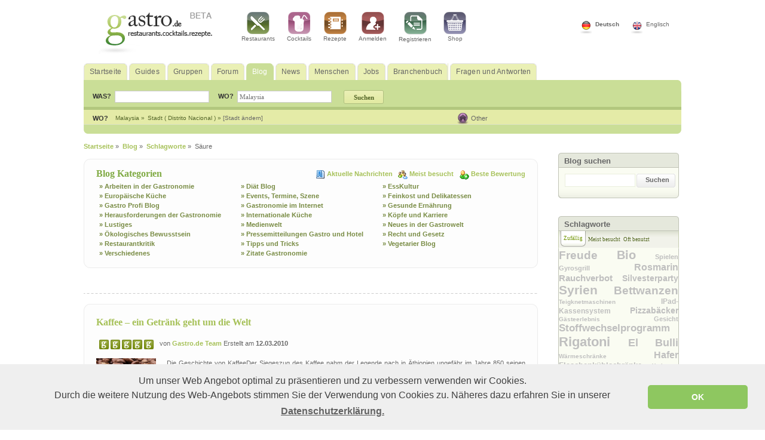

--- FILE ---
content_type: text/html; charset=UTF-8
request_url: http://www.gastro.de/blogs/schlagworte/saeure/2021/
body_size: 13114
content:
<!DOCTYPE html PUBLIC "-//W3C//DTD XHTML 1.0 Transitional//EN" "http://www.w3.org/TR/xhtml1/DTD/xhtml1-transitional.dtd">
<html xmlns="http://www.w3.org/1999/xhtml">
<head>
<title>Gastronomie Blogs zum Thema Säure | alles über Säure</title>

<meta name="keywords" content="Säure,Blog,Blogbeiträge,Veröffentlichungen,Diskussionen,Informationen,Gedanken,Beiträge,Gastronomie,Gastro"/>
<meta name="description" content="Alle Beiträge zum Säure Finden Sie Veröffentlichungen, Meinungen und Diskussionen aller Blogbeiträge von Gastro.de zum Thema: Säure"/>
<meta name="robots" content="noindex, follow"/>
<meta http-equiv="Content-Type" content="text/html; charset=UTF-8" />
<meta name="publisher" content="&copy;2007 gastro.de. All rights reserved."/>
<meta name="author" content="Gastro.de Hotel Services GmbH" />
<meta name="revisit-after" content="5 days" />
<meta name="googlebot" content="NOODP" />
<link rel="alternate" type="application/rss+xml" title="RSS" href="http://www.gastro.de/rss/blogs/" /><link rel="shortcut icon" type="image/x-icon" href="/favicon.ico" />
<link rel="stylesheet" type="text/css" href="http://www.gastro.de/css/public/layout.css" />
<link rel="stylesheet" type="text/css" href="http://www.gastro.de/css/public/format.css" />
<!--[if IE]>
	<link rel="stylesheet" media="all" type="text/css" href="http://www.gastro.de/css/public/ie.css" />
	<![endif]-->
<link rel="stylesheet" type="text/css" href="http://www.gastro.de/css/public/star-rating.css"/>
<link rel="stylesheet" type="text/css" href="http://www.gastro.de/css/public/morphtabs.css"/>
<script type="text/javascript">
var site_url = 'http://www.gastro.de/';
var carusel_slides = 3;
var carusel_offset = 275;
var default_restaurant='Restaurant, Pizza';
var default_cocktail='Caipirinha';
var default_recipe='Pizza, Vegetables';
var default_blogs='Blogs suchen';
var default_news='Nach Nachrichten suchen';
var default_groups='Feinschmecker International';
var default_people='John, Ana, George';
var default_all='Suchbegriff';
var global_of = 'von';
var global_image = 'bild';
var global_close = 'schliessen';

var default_text_city_box = 'Der Eintrag muß mindestens 3 Buchstaben haben';
var map_hold = 0;
</script>
<!--<script type="text/javascript" src="http://www.gastro.de/js/public/mootools.min.js"></script>-->
<script type="text/javascript" src="http://www.gastro.de/js/public/mootools.min-new.js"></script>
<script type="text/javascript" src="http://www.gastro.de/js/public/morphTabs/morphtabs.js"></script>
<script type="text/javascript" src="http://www.gastro.de/js/public/autocomplete/Observer.js"></script>
<script type="text/javascript" src="http://www.gastro.de/js/public/autocomplete/Autocompleter.js"></script>
<script type="text/javascript" src="http://www.gastro.de/js/public/autocomplete/Autocompleter.Request.js"></script>
<!--<script src="http://www.gastro.de/js/public/js.min.js" type="text/javascript"></script>-->
<script src="http://www.gastro.de/js/public/js.js" type="text/javascript"></script>


</head>
<body>

<div class="top_banner">
	<div style="margin: 0 auto;" > <!-- width:728px; height:90px;  -->
<!-- Revive Adserver v3.2.1 -->
<ins data-revive-zoneid="131" data-revive-target="_blank" data-revive-id="f34dd07975463dce4ffca828fdd2673b"></ins>
<script async src="//ad.triplemind.com/server/www/delivery/asyncjs.php"></script>
	</div>
</div>

<div class="headerWrapper">
	<div class="headerRow1">
	    <div class="flagWrapper">
		    <div class="flagUK">
		    		<a rel="nofollow" href="http://www.gastro.de/changePage/language/en/" >
		      			Englisch		      		</a>
		    </div>
		    <div class="flagDe">
		    		<a rel="nofollow" href="http://www.gastro.de/changePage/language/de/" class="selected" >
		      			Deutsch		      		</a>
		     </div>
	    </div> <!-- //flagWrapper -->


		<div class="logoSlot">
	    	<a href="http://www.gastro.de/"><img src="http://www.gastro.de/images/public/logo-de.gif" border="0" alt="Gastro" title="Gastro" usemap="#Map" /></a>
			<map name="Map" id="Map"></map>
		</div>	<!-- //logoSlot -->

	    <div class="topMenuSlot">
		        <div class="topMenuItem">
		        	<a href="http://www.gastro.de/restaurants/" title="Restaurants">
		        		<img src="http://www.gastro.de/images/public/restaurant_icon.gif" border="0" alt="Restaurants" title="Restaurants" />
		        		<br />
		          		Restaurants		          	</a>
		        </div>

		        <div class="topMenuItem">
		        	<a href="http://www.gastro.de/cocktails/" title="Cocktails">
		        		<img src="http://www.gastro.de/images/public/cocktail_icon.gif" border="0" alt="Cocktails" title="Cocktails" />
		        		<br />
		          		Cocktails		          	</a>
		        </div>

		        <div class="topMenuItem">
		        	<a href="http://www.gastro.de/rezepte/" title="Rezepte">
		        		<img src="http://www.gastro.de/images/public/recipes_icon.gif" border="0" alt="Rezepte" title="Rezepte" />
		        		<br />
		          		Rezepte		          	</a>
		        </div>
		        		        <div class="topMenuItem">
		        	<a rel="nofollow" href="http://www.gastro.de/login/" title="Einloggen bei gastro.de">
		        		<img src="http://www.gastro.de/images/public/login_icon.gif" border="0" alt="Einloggen bei gastro.de" title="Einloggen bei gastro.de" />
		        		<br />
		          		Anmelden		          	</a>
		        </div>
		        <div class="topMenuItem">
		        	<a rel="nofollow" href="http://www.gastro.de/registrierung/" title="Registrierung bei gastro.de">
		        		<img src="http://www.gastro.de/images/public/register_icon.gif" border="0" alt="Registrierung bei gastro.de" title="Registrierung bei gastro.de" />
		        		<br />
		          		Registrieren		        	</a>
		        </div>
		        		        <div class="topMenuItem">
		        	<a href="http://shop.gastro.de" title="Shop">
		        		<img src="http://www.gastro.de/images/public/shop_icon.gif" border="0" alt="Shop" title="Shop" />
		        		<br />
		         		Shop		          	</a>
		        </div>
		        <div class="clear"></div>
	    </div> <!-- //topMenuSlot -->
	    <div class="clear"></div>
	</div> <!-- headerRow1 -->

	<div class="headerRow2"> <!-- id="nav" -->
		<div class="menuItem">
			<a href="http://www.gastro.de/" >
				<span>Startseite</span>
			</a>
		</div>

        <div class="menuItem">
        	<a href="http://www.gastro.de/guides/" >
          		<span>Guides</span>
          	</a>
        </div>

        <div class="menuItem">
        	<a href="http://www.gastro.de/gruppen/" >
          		<span>Gruppen</span>
          	</a>
        </div>

        <div class="menuItem">
        	<a href="http://www.gastro.de/foren/" >
          		<span>Forum</span>
         	</a>
        </div>

        <div class="menuItem">
        	<a href="http://www.gastro.de/blogs/" class="selected">
    		     <span>Blog</span>
         	</a>
        </div>

        <div class="menuItem">
        	<a href="http://www.gastro.de/news/" >
     		     <span>News</span>
            </a>
        </div>

        <div class="menuItem">
        	<a href="http://www.gastro.de/menschen/" >
          		<span>Menschen</span>
          	</a>
        </div>

        <div class="menuItem">
        	<a href="http://www.gastro.de/jobs/" >
          		<span>Jobs</span>
            </a>
        </div>

        <div class="menuItem">
        	<a href="http://www.gastro.de/gastro_profis/" >
          		<span>Branchenbuch</span>
          	</a>
        </div>

   		 <div class="menuItem">
        	<a href="http://www.gastro.de/fragen_und_antworten/" >
          		<span>Fragen und Antworten</span>
            </a>
        </div>
        <div class="clear"></div>
	</div>	 <!-- // headerRow2 -->

	<div class="headerRow3">
		<div class="headerRow3Left">
		<div class="topBarSearchForm">
			 <link media="screen" type="text/css" href="http://www.gastro.de/js/public/autocomplete/Autocompleter.css" rel="stylesheet" />
				<style type="text/css">
				.demo-info
				{
					position:			absolute;
					top:				0;
					right:				4px;
					padding:			1px 2px;
					font-size:			0.9em;
					color:				#888;
				}
				input.autocompleter-loading
				{
					background-image:		url(http://www.gastro.de/js/public/autocomplete/spinner.gif);
					background-repeat:		no-repeat;
					background-position:	right 50%;
				}
				</style>

		      <form id="top_bar_search_form" action="http://www.gastro.de/suchen/alles/" method="get">
		        <div class="content">
		          <div style="float:left; margin-top:6px;">
		          	WAS?&nbsp;&nbsp;
		          </div>
		          <div class="left">
		          	<input id="top_bar_term" style="width:150px; margin-right:10px;" name="term" type="text" class="input"  onkeydown="return checkEnter(event, 'searchTop(\'all\');'); " value="" />
		          </div>

		          <div style="float:left; margin-top:6px;">
		          	WO?&nbsp;&nbsp;
		          </div>
		          <div class="left">
		          	<input id="top_bar_in" style="width:150px; margin-right: 0px;" name="top_bar_in" type="text" class="input" onkeydown="return checkEnter(event, 'searchTop(\'all\');'); " value="Malaysia" />

		          <input id="select_city_id" name="select_city_id" type="hidden" value="" />
		          <input id="select_city_name" name="select_city_name" type="hidden" value="" />
		          </div>
		            <div id="location_box1"></div>
		        </div>

		          <div style="float:left;">
		            <input name="top_bar_search" id="top_bar_search" type="submit"  style="margin-left: 15px; margin-top: 2px;" value="Suchen" class="lightGreenButton" />
		          </div>
		      </form>


		      <script type="text/javascript">

		      window.addEvent('domready', function() {

		    		new Autocompleter.Request.HTML('top_bar_in', 'http://www.gastro.de/a_getCities/mainPageAutocomplete/', {
		    				'indicatorClass': 'autocompleter-loading',
		    				'postData': {
		    					'countryID': 0
		    				},
		    				onSelection :function(x1,x2,x3,x4) {
                                //alert(x2.title);
		    					$('select_city_id').value = x2.title;
		    					$('select_city_name').value = x2.get('id');
		    				},
		    				maxChoices: 20,
		    				overflow: true,
		    				allowDupes: false,
		    				autoSubmit: false,
		    				selectFirst : false,
		    				forceSelect: false,
		    				cache: true,
		    				relative : true,
		    				width: 250,
		    				acCountryInputID: 'placeCountryX',
		    				acLookAllCountries: 1,
		    				acMinLength: 2
		    			});

		    		}
		    	);

		      	function cleanHcityID(){
		      		$('select_city_id').value="";
		      	}
		      </script>
		</div> <!-- //topBarSearchForm -->

	      <div id="location">
	          <div id="area_menu"  style="margin-top:0;float:left;">
	            <div class="link" ><strong>
	              WO?	              </strong>
	            </div>
	            <div id="country" style="color:#546529;font-size:10px;float:left;margin-right:5px;float:left;">
	              Malaysia	              &raquo;
	              <input type="hidden" name="mainPageCountryID" id="mainPageCountryID" value="79" />
	            </div>
	            <div id="city" style="color:#546529;font-size:10px;float:left;margin-right:5px;float:left;">
	              Stadt	              (
	              Distrito Nacional	              ) &raquo; <a href="javascript:void(0);" onclick="alert_js_cities_location($('location_list').innerHTML,'[Stadt ändern]',430)">
	              [Stadt ändern]	              </a>
	            </div>

	            
	            <div id="location_list" style="display:none;">
	              <div style="overflow-y: auto;">
	                <div style="width:100%;margin-bottom:3px;float:left;">
	                  Stadt auswählen:	                  	                  <span style="margin-right:2px;"> <a href="http://www.gastro.de/changePage/city/213312/" class="tag1">
	                  Air Hitam	                  </a><small>(
	                  0	                  )</small> </span>
	                  	                  <span style="margin-right:2px;"> <a href="http://www.gastro.de/changePage/city/159522/" class="tag1">
	                  Ajil	                  </a><small>(
	                  0	                  )</small> </span>
	                  	                  <span style="margin-right:2px;"> <a href="http://www.gastro.de/changePage/city/125257/" class="tag1">
	                  Alor Gajah	                  </a><small>(
	                  0	                  )</small> </span>
	                  	                  <span style="margin-right:2px;"> <a href="http://www.gastro.de/changePage/city/108291/" class="tag1">
	                  Alor Setar	                  </a><small>(
	                  0	                  )</small> </span>
	                  	                  <span style="margin-right:2px;"> <a href="http://www.gastro.de/changePage/city/108274/" class="tag1">
	                  Alor Star	                  </a><small>(
	                  0	                  )</small> </span>
	                  	                  <span style="margin-right:2px;"> <a href="http://www.gastro.de/changePage/city/76190/" class="tag1">
	                  Ampang	                  </a><small>(
	                  0	                  )</small> </span>
	                  	                  <span style="margin-right:2px;"> <a href="http://www.gastro.de/changePage/city/180537/" class="tag1">
	                  Ampang	                  </a><small>(
	                  0	                  )</small> </span>
	                  	                  <span style="margin-right:2px;"> <a href="http://www.gastro.de/changePage/city/157980/" class="tag1">
	                  Arau	                  </a><small>(
	                  0	                  )</small> </span>
	                  	                  <span style="margin-right:2px;"> <a href="http://www.gastro.de/changePage/city/227918/" class="tag1">
	                  Asahan	                  </a><small>(
	                  0	                  )</small> </span>
	                  	                  <span style="margin-right:2px;"> <a href="http://www.gastro.de/changePage/city/125225/" class="tag1">
	                  Ayer Itam	                  </a><small>(
	                  0	                  )</small> </span>
	                  	                  <span style="margin-right:2px;"> <a href="http://www.gastro.de/changePage/city/125261/" class="tag1">
	                  Ayer Keroh	                  </a><small>(
	                  0	                  )</small> </span>
	                  	                  <span style="margin-right:2px;"> <a href="http://www.gastro.de/changePage/city/125263/" class="tag1">
	                  Ayer Molek	                  </a><small>(
	                  0	                  )</small> </span>
	                  	                  <span style="margin-right:2px;"> <a href="http://www.gastro.de/changePage/city/172471/" class="tag1">
	                  Ayer Tawar	                  </a><small>(
	                  0	                  )</small> </span>
	                  	                  <span style="margin-right:2px;"> <a href="http://www.gastro.de/changePage/city/188274/" class="tag1">
	                  Bachok	                  </a><small>(
	                  0	                  )</small> </span>
	                  	                  <span style="margin-right:2px;"> <a href="http://www.gastro.de/changePage/city/186227/" class="tag1">
	                  Bagan Serai	                  </a><small>(
	                  0	                  )</small> </span>
	                  	                  <span style="margin-right:2px;"> <a href="http://www.gastro.de/changePage/city/186690/" class="tag1">
	                  Bagan Teochew	                  </a><small>(
	                  0	                  )</small> </span>
	                  	                  <span style="margin-right:2px;"> <a href="http://www.gastro.de/changePage/city/172453/" class="tag1">
	                  Bahau	                  </a><small>(
	                  0	                  )</small> </span>
	                  	                  <span style="margin-right:2px;"> <a href="http://www.gastro.de/changePage/city/219363/" class="tag1">
	                  Bahru	                  </a><small>(
	                  0	                  )</small> </span>
	                  	                  <span style="margin-right:2px;"> <a href="http://www.gastro.de/changePage/city/177381/" class="tag1">
	                  Baligian	                  </a><small>(
	                  0	                  )</small> </span>
	                  	                  <span style="margin-right:2px;"> <a href="http://www.gastro.de/changePage/city/196261/" class="tag1">
	                  Balik Pulau	                  </a><small>(
	                  0	                  )</small> </span>
	                  		            	<div class="clear"></div>
	                  <div style="float:left;margin:5px;float:left;"><a href="http://www.gastro.de/search_location/" style="color:#666666;">
	                    Alle Städte	                    </a></div>
	                  <div class="clear"></div>
	                </div>

	                <div style="border-top:#f2f2f2 2px solid;width:100%;float:left;">
	                  Land auswählen:						<div class="clear"></div>
	                  
	                   	<div style="float:left;width:120px;margin:5px;"><a href="http://www.gastro.de/changePage/country/10/">Deutschland</a></div>

	                  
	                   	<div style="float:left;width:120px;margin:5px;"><a href="http://www.gastro.de/changePage/country/103/">Österreich</a></div>

	                  
	                   	<div style="float:left;width:120px;margin:5px;"><a href="http://www.gastro.de/changePage/country/206/">Liechtenstein</a></div>

	                  
	                   	<div style="float:left;width:120px;margin:5px;"><a href="http://www.gastro.de/changePage/country/130/">Luxemburg</a></div>

	                  
	                   	<div style="float:left;width:120px;margin:5px;"><a href="http://www.gastro.de/changePage/country/29/">Schweiz</a></div>

	                  
	                   	<div style="float:left;width:120px;margin:5px;"><a href="http://www.gastro.de/changePage/country/7/">Italien</a></div>

	                  
	                   	<div style="float:left;width:120px;margin:5px;"><a href="http://www.gastro.de/changePage/country/16/">Frankreich</a></div>

	                  
	                   	<div style="float:left;width:120px;margin:5px;"><a href="http://www.gastro.de/changePage/country/24/">Belgien</a></div>

	                  
	                   	<div style="float:left;width:120px;margin:5px;"><a href="http://www.gastro.de/changePage/country/15/">Niederlande</a></div>

	                  

	                  <div style="float:left;margin:5px;"><a href="http://www.gastro.de/search_location/" style="color:#666666;">
	                    Mehr Länder	                    </a>
	                   </div>
	                </div>
	            </div>
	            <div id="city_list" style="display:none; width: 179px; border: solid 1px #9eaf75; border-bottom:none; padding: 0 5px 10px 10px; background: #e4eba7 url(http://www.gastro.de/images/public/search_marginBottom.png) repeat-x 0 100%">
	              	              <div style="z-index:9999; "> <span style="float:right; margin:5px; color:#555555; cursor:pointer; font-family:tahoma; font-weight:bold; font-size:9px;" onclick="mainPageCloseDiv('city_list');"><img src="http://www.gastro.de/images/public/closePopUp.png" alt="Schließen" title="Schließen" border="0" /></span> <br />
	                <div style="color:#546529; margin-bottom: 3px; font-weight: bold">
	                  Stadt eingeben	                </div>
	                <input type="text" class="input" name="mainPagePlaceCity" id="mainPagePlaceCity" autocomplete="off" onkeyup="mainPageGetCities()" style="width: 150px; margin-left: 0" />
	                <div id="maiPageListMatches" style="overflow-x: hidden; overflow-y: auto; height:140px; color:#546529; margin-top: 2px">
	                  Der Eintrag muß mindestens 3 Buchstaben haben	                </div>
	              </div>
	              	            </div>
	          </div>
	          <div class="clear"></div>
	        </div>
	      </div>

	      <div class="clear"></div>
	    </div> <!-- // headerRow3Left -->

	    <div class="headerRow3Right">
	    					<div class="userloginEmpty">&nbsp;</div>
			
	      <div class="userlocation">
	        	        Other	        	        <div id="area_menu2">
	          	        </div>
	      </div>

	    </div>
	    <div class="clear"></div>

	</div> <!-- //headerRow3 -->

</div> <!-- //headerWrapper -->



<div class="clear"></div>
<div id="container">


<div id="breadcrumbs" itemscope itemtype="http://data-vocabulary.org/Breadcrumb">
  	  <a itemprop="url" href="http://www.gastro.de/"><span itemprop="title">Startseite</span></a> &raquo;&nbsp;
	  		  		<a itemprop="url" href="http://www.gastro.de/blogs/" ><span itemprop="title">Blog</span></a> &raquo;&nbsp;
		  			  		<a itemprop="url" href="http://www.gastro.de/blogs/schlagworte/" ><span itemprop="title">Schlagworte</span></a> &raquo;&nbsp;
		  	Säure</div>

<div style="position: absolute; top: -100px; right: -175px;">
	<!--/* OpenX Javascript Tag v2.8.5 */-->

<!-- Revive Adserver v3.2.1 -->
<ins data-revive-zoneid="146" data-revive-target="_blank" data-revive-id="f34dd07975463dce4ffca828fdd2673b"></ins>
<script async src="//ad.triplemind.com/server/www/delivery/asyncjs.php"></script>

</div>

<div class="leftContent">


    <div class="addReviewWrapper">
    <div class="addReview">
      <div class="addReviewTop"></div>
      <div class="addReviewCenter">
        <div class="right"><img alt="Aktuelle Nachrichten" title="Aktuelle Nachrichten" src="/images/public/page_bookmark.gif" style="vertical-align:middle;"/> <a href="http://www.gastro.de/blogs/">
          Aktuelle Nachrichten          </a>&nbsp; <img alt="Meist besucht" title="Meist besucht" src="/images/public/icon_groups.png" style="vertical-align:middle;"/> <a href="http://www.gastro.de/blogs/meist_besucht/">
          Meist besucht          </a>&nbsp; <img alt="Beste Bewertung" title="Beste Bewertung" src="/images/public/icon-most-rated.png" style="vertical-align:middle;"/> <a href="http://www.gastro.de/blogs/beste/">
          Beste Bewertung          </a></div>
        <h2 class="mainh2" style="margin-bottom:5px;">
          Blog Kategorien        </h2>
        		<div style="width:237px;float:left;">
        <a href="http://www.gastro.de/blogs/arbeiten_in_der_gastronomie/8/" class="more"> &raquo; Arbeiten in der Gastronomie</a>
        </div>
        		<div style="width:237px;float:left;">
        <a href="http://www.gastro.de/blogs/diaet_blog/9/" class="more"> &raquo; Diät Blog</a>
        </div>
        		<div style="width:237px;float:left;">
        <a href="http://www.gastro.de/blogs/esskultur/12/" class="more"> &raquo; EssKultur</a>
        </div>
        		<div style="width:237px;float:left;">
        <a href="http://www.gastro.de/blogs/europaeische_kueche/10/" class="more"> &raquo; Europäische Küche</a>
        </div>
        		<div style="width:237px;float:left;">
        <a href="http://www.gastro.de/blogs/events_termine_szene/13/" class="more"> &raquo; Events, Termine, Szene</a>
        </div>
        		<div style="width:237px;float:left;">
        <a href="http://www.gastro.de/blogs/feinkost_und_delikatessen/14/" class="more"> &raquo; Feinkost und Delikatessen</a>
        </div>
        		<div style="width:237px;float:left;">
        <a href="http://www.gastro.de/blogs/gastro_profi_blog/15/" class="more"> &raquo; Gastro Profi Blog</a>
        </div>
        		<div style="width:237px;float:left;">
        <a href="http://www.gastro.de/blogs/gastronomie_im_internet/17/" class="more"> &raquo; Gastronomie im Internet</a>
        </div>
        		<div style="width:237px;float:left;">
        <a href="http://www.gastro.de/blogs/gesunde_ernaehrung/18/" class="more"> &raquo; Gesunde Ernährung</a>
        </div>
        		<div style="width:237px;float:left;">
        <a href="http://www.gastro.de/blogs/herausforderungen_der_gastronomie/19/" class="more"> &raquo; Herausforderungen der Gastronomie</a>
        </div>
        		<div style="width:237px;float:left;">
        <a href="http://www.gastro.de/blogs/internationale_kueche/11/" class="more"> &raquo; Internationale Küche</a>
        </div>
        		<div style="width:237px;float:left;">
        <a href="http://www.gastro.de/blogs/koepfe_und_karriere/21/" class="more"> &raquo; Köpfe und Karriere</a>
        </div>
        		<div style="width:237px;float:left;">
        <a href="http://www.gastro.de/blogs/lustiges/23/" class="more"> &raquo; Lustiges</a>
        </div>
        		<div style="width:237px;float:left;">
        <a href="http://www.gastro.de/blogs/medienwelt/24/" class="more"> &raquo; Medienwelt</a>
        </div>
        		<div style="width:237px;float:left;">
        <a href="http://www.gastro.de/blogs/neues_in_der_gastrowelt/25/" class="more"> &raquo; Neues in der Gastrowelt</a>
        </div>
        		<div style="width:237px;float:left;">
        <a href="http://www.gastro.de/blogs/oekologisches_bewusstsein/26/" class="more"> &raquo; Ökologisches Bewusstsein</a>
        </div>
        		<div style="width:237px;float:left;">
        <a href="http://www.gastro.de/blogs/pressemitteilungen_gastro_und_hotel/27/" class="more"> &raquo; Pressemitteilungen Gastro und Hotel</a>
        </div>
        		<div style="width:237px;float:left;">
        <a href="http://www.gastro.de/blogs/recht_und_gesetz/28/" class="more"> &raquo; Recht und Gesetz</a>
        </div>
        		<div style="width:237px;float:left;">
        <a href="http://www.gastro.de/blogs/restaurantkritik/29/" class="more"> &raquo; Restaurantkritik</a>
        </div>
        		<div style="width:237px;float:left;">
        <a href="http://www.gastro.de/blogs/tipps_und_tricks/31/" class="more"> &raquo; Tipps und Tricks</a>
        </div>
        		<div style="width:237px;float:left;">
        <a href="http://www.gastro.de/blogs/vegetarier_blog/32/" class="more"> &raquo; Vegetarier Blog</a>
        </div>
        		<div style="width:237px;float:left;">
        <a href="http://www.gastro.de/blogs/verschiedenes/33/" class="more"> &raquo; Verschiedenes</a>
        </div>
        		<div style="width:237px;float:left;">
        <a href="http://www.gastro.de/blogs/zitate_gastronomie/34/" class="more"> &raquo; Zitate Gastronomie</a>
        </div>
              </div>
      <!-- //addReviewCenter -->
      <div class="addReviewFooter"></div>
    </div>
    <!-- //addReview -->
  </div>
  <!-- //addReviewWrapper -->
  <div class="clear" ></div>
      <div class="clear" style="height: 10px;"></div>
  <div class="top">
    <h2 class="mainh2">
          </h2>
  </div>
  <div id="blogs">
            <div class="itemShortDescrWrapper">
      <div class="itemShortDescrTop"></div>
      <div class="itemShortDescrContent">
        <div class="itemShortDescrHeader">
          <div class="headerLeftInfo"><h2 class="mainh2"><a href="http://www.gastro.de/blog/kaffee_ein_getraenk_geht_um_die_welt/335/">
            Kaffee – ein Getränk geht um die Welt            </a></h2>
          </div>
          <!-- // headerLeftInfo -->
          <div class="headerRightInfo">
                      </div>
          <!-- //headerRightInfo -->
          <div class="clear"></div>
        </div>
        <!-- //estitemShortDescrHeader -->
        <div class="itemShortDescrInfo">
        	<div id="rateing" style="margin-left: 0px;float:left;">
              <ul id="mainrating" class="rating fivestar">
                <li id="rate_1" class="rate one">1</li>
                <li id="rate_2" class="rate two">2</li>
                <li id="rate_3" class="rate three">3</li>
                <li id="rate_4" class="rate four">4</li>
                <li id="rate_5" class="rate five">5</li>
              </ul>
            </div>
            <div style="margin-left: 5px;margin-top: 3px;float:left;">
	          von	          <a href="http://www.gastro.de/menschen/gastrode_team/60/" class="none">
	           Gastro.de Team	          </a>
	          Erstellt am	          <strong>
	          12.03.2010	          </strong>
	        </div>
        	<div class="clear"></div>
        </div>
        <!-- //itemShortDescrInfo -->
        <div class="itemShortDescrMidCont">

            			<div class="midContLeftInfo">
            <a href="http://www.gastro.de/blog/kaffee_ein_getraenk_geht_um_die_welt/335/"> <img width="100" src="http://www.gastro.de/photo_120_m_blog.jpg" alt="Kaffee – ein Getränk geht um die Welt" title="Kaffee – ein Getränk geht um die Welt" align="top" border="0" /> </a>
            </div>
            

          <div class="midContRightInfo" >
            Die Geschichte von KaffeeDer Siegeszug des Kaffee nahm der Legende nach in Äthiopien ungefähr im Jahre 850 seinen Lauf. Einem Hirtenjungen fiel auf, dass seine Ziegen nachdem sie Blätter und Früchte eines bestimmten Strauches gefressen hatten plötzlich lebhaft und munter wurden. Der Junge brachte die Früchte des Strauches in ein Kloster, in dem Mönche diese kosteten. Enttäuscht vom bitteren Geschmack, warfen sie die Früchte ins Feuer, woraufhin sich ein köstlicher Duft verbreitete. Neugierig machten die Mönche nun einen Aufguss aus den gerösteten ...            <br />
            <div class="itemShortDescrMore"> <a href="http://www.gastro.de/blog/kaffee_ein_getraenk_geht_um_die_welt/335/" class="more">
              weiterlesen              &raquo; </a> </div>
            <div class="blogItemInfoComments">
              <div class="left"><img alt="Kommentieren" title="Kommentieren" src="http://www.gastro.de/images/public/comment_yellow.gif" /></div>
              <div class="left"> <a href="http://www.gastro.de/blog/kaffee_ein_getraenk_geht_um_die_welt/335/">
                0                Kommentare                </a> </div>
              <div class="clear"></div>
            </div>
          </div>
          <div class="clear"></div>
        </div>
        <div class="itemShortDescrFooter">
                    <div class="blogItemInfoDetails"> Schlagworte <img alt="tag" title="tag" src="http://www.gastro.de/images/public/tag.gif" align="absmiddle" border="0" />&nbsp;&nbsp; </div>
                    <a class="tags" href="http://www.gastro.de/blogs/schlagworte/kaffee/161/">Kaffee</a>,                     <a class="tags" href="http://www.gastro.de/blogs/schlagworte/getraenk/1126/">Getränk</a>,                     <a class="tags" href="http://www.gastro.de/blogs/schlagworte/duft/1523/">Duft</a>,                     <a class="tags" href="http://www.gastro.de/blogs/schlagworte/grundnahrungsmittel/2006/">Grundnahrungsmittel</a>,                     <a class="tags" href="http://www.gastro.de/blogs/schlagworte/tasse/2007/">Tasse</a>,                     <a class="tags" href="http://www.gastro.de/blogs/schlagworte/kaffeebaum/2008/">Kaffeebaum</a>,                     <a class="tags" href="http://www.gastro.de/blogs/schlagworte/brasilien/2009/">Brasilien</a>,                     <a class="tags" href="http://www.gastro.de/blogs/schlagworte/kolumbien/2010/">Kolumbien</a>,                     <a class="tags" href="http://www.gastro.de/blogs/schlagworte/kaffeepflanze/2011/">Kaffeepflanze</a>,                     <a class="tags" href="http://www.gastro.de/blogs/schlagworte/arabica/2012/">Arabica</a>,                     <a class="tags" href="http://www.gastro.de/blogs/schlagworte/kaffeetrinker/2013/">Kaffeetrinker</a>,                     <a class="tags" href="http://www.gastro.de/blogs/schlagworte/kenia/2014/">Kenia</a>,                     <a class="tags" href="http://www.gastro.de/blogs/schlagworte/costa_rica/2015/">Costa Rica</a>,                     <a class="tags" href="http://www.gastro.de/blogs/schlagworte/guatemala/2016/">Guatemala</a>,                     <a class="tags" href="http://www.gastro.de/blogs/schlagworte/robusta/2017/">Robusta</a>,                     <a class="tags" href="http://www.gastro.de/blogs/schlagworte/espresso/2018/">Espresso</a>,                     <a class="tags" href="http://www.gastro.de/blogs/schlagworte/kaffekirsche/2019/">Kaffekirsche</a>,                     <a class="tags" href="http://www.gastro.de/blogs/schlagworte/kaffeebohnen/2020/">Kaffeebohnen</a>,                     <a class="tags" href="http://www.gastro.de/blogs/schlagworte/saeure/2021/">Säure</a>,                     <a class="tags" href="http://www.gastro.de/blogs/schlagworte/bitterkeit/2022/">Bitterkeit</a>,                     <a class="tags" href="http://www.gastro.de/blogs/schlagworte/roestung/2023/">Röstung</a>,                     <a class="tags" href="http://www.gastro.de/blogs/schlagworte/aroma/386/">Aroma</a>,                     <a class="tags" href="http://www.gastro.de/blogs/schlagworte/kaffeepulver/2024/">Kaffeepulver</a>,                     <a class="tags" href="http://www.gastro.de/blogs/schlagworte/zucker/343/">Zucker</a>,                     <a class="tags" href="http://www.gastro.de/blogs/schlagworte/crema/2025/">Crema</a>,                     <a class="tags" href="http://www.gastro.de/blogs/schlagworte/kaffeemaschine/2026/">Kaffeemaschine</a>,                     <a class="tags" href="http://www.gastro.de/blogs/schlagworte/filterkaffee/2027/">Filterkaffee</a>,                     <a class="tags" href="http://www.gastro.de/blogs/schlagworte/cappuccino/2028/">Cappuccino</a>,                     <a class="tags" href="http://www.gastro.de/blogs/schlagworte/latte_macchiato/2029/">Latte Macchiato</a>,                     <a class="tags" href="http://www.gastro.de/blogs/schlagworte/milch/342/">Milch</a>,                     <a class="tags" href="http://www.gastro.de/blogs/schlagworte/milchschaum/2030/">Milchschaum</a>,                     <a class="tags" href="http://www.gastro.de/blogs/schlagworte/cafe/114/">Café</a>                     <div class="clear"></div>
                  </div>
      </div>
      <!-- //itemShortDescrContent -->
      <div class="itemShortDescrBottom"></div>
    </div>
    <!-- //itemShortDescrWrapper -->
        <div id="navat">
      	<!--pagination-->
			<!--pagination ends here-->
    </div>
      </div>

  <div class="clear"></div>
</div>
<div class="rightContentWrapper">
  <!-- points system -->
  <!-- /points system -->  



	<div class="rightContent">
		<div class="topRightContent">
			<h3 class="mainh3">Blog suchen</h3>
		</div>
        <div class="contRightContent">
			<form name="blogsSearch" id="blogsSearch" action="http://www.gastro.de/blogs/suchen/" method="get" >
				<div class="rightSearchInputWrapper">
					<input type="text" name="term" id="term" class="tagInput" value="" />
                    <input type="hidden" id="qsClean" name="qsClean" value="1" />
				</div>

				<div class="rightSearchButtonWrapper">
					<div class="grayButtonSpace">

						<a href="javascript:void(0);" onclick="javascript: document.forms.blogsSearch.submit();">
							Suchen						</a>
					</div>
				</div>

			</form>
		</div>
        <div class="bottomRightContent"></div>
		<div class="clear"></div>
        
	</div>


<div class="rightContent">
	</div>





<!-- FAVORITES -->




<!-- Tag cloud -->
<div class="rightContent">
		<div class="topRightContent">
			<h3 class="mainh3">Schlagworte</h3>
		</div>

			<div id="tagClouds">
			    <ul class="morphtabs_title">
			        <li title="Tab1" style="font-size:9px;"><span>Zufällig</span></li>
			        <li title="Tab2" style="font-size:9px;"><span>Meist besucht</span></li>
			        <li title="Tab3" style="margin-right: 0px;font-size:9px;"><span>Oft benutzt</span></li>
			    </ul>
			    <div id="Tab1" class="morphtabs_panel">
			    <div  style="text-align: justify;overflow: hidden;">
		<a href="http://www.gastro.de/blogs/schlagworte/freude/582/" title="Freude" class="tag11" >

			Freude		</a>

		<a href="http://www.gastro.de/blogs/schlagworte/bio/2073/" title="Bio" class="tag12" >

			Bio		</a>

		<a href="http://www.gastro.de/blogs/schlagworte/spielen/1115/" title="Spielen" class="tag2" >

			Spielen		</a>

		<a href="http://www.gastro.de/blogs/schlagworte/gyrosgrill/1807/" title="Gyrosgrill" class="tag2" >

			Gyrosgrill		</a>

		<a href="http://www.gastro.de/blogs/schlagworte/rosmarin/1611/" title="Rosmarin" class="tag8" >

			Rosmarin		</a>

		<a href="http://www.gastro.de/blogs/schlagworte/rauchverbot/92/" title="rauchverbot" class="tag7" >

			Rauchverbot		</a>

		<a href="http://www.gastro.de/blogs/schlagworte/silvesterparty/3014/" title="silvesterparty" class="tag6" >

			Silvesterparty		</a>

		<a href="http://www.gastro.de/blogs/schlagworte/syrien/2124/" title="Syrien" class="tag13" >

			Syrien		</a>

		<a href="http://www.gastro.de/blogs/schlagworte/bettwanzen/2488/" title="Bettwanzen" class="tag11" >

			Bettwanzen		</a>

		<a href="http://www.gastro.de/blogs/schlagworte/teigknetmaschinen/1860/" title="Teigknetmaschinen" class="tag1" >

			Teigknetmaschinen		</a>

		<a href="http://www.gastro.de/blogs/schlagworte/ipad_kassensystem/2963/" title="iPad-Kassensystem" class="tag4" >

			IPad-Kassensystem		</a>

		<a href="http://www.gastro.de/blogs/schlagworte/pizzabaecker/2173/" title="Pizzabäcker" class="tag6" >

			Pizzabäcker		</a>

		<a href="http://www.gastro.de/blogs/schlagworte/gaesteerlebnis/3233/" title="Gästeerlebnis" class="tag1" >

			Gästeerlebnis		</a>

		<a href="http://www.gastro.de/blogs/schlagworte/gesicht/1080/" title="Gesicht" class="tag2" >

			Gesicht		</a>

		<a href="http://www.gastro.de/blogs/schlagworte/stoffwechselprogramm/2225/" title="Stoffwechselprogramm" class="tag9" >

			Stoffwechselprogramm		</a>

		<a href="http://www.gastro.de/blogs/schlagworte/rigatoni/1971/" title="Rigatoni" class="tag14" >

			Rigatoni		</a>

		<a href="http://www.gastro.de/blogs/schlagworte/el_bulli/2067/" title="El Bulli" class="tag10" >

			El Bulli		</a>

		<a href="http://www.gastro.de/blogs/schlagworte/waermeschraenke/1751/" title="Wärmeschränke" class="tag1" >

			Wärmeschränke		</a>

		<a href="http://www.gastro.de/blogs/schlagworte/hafer/3064/" title="Hafer" class="tag8" >

			Hafer		</a>

		<a href="http://www.gastro.de/blogs/schlagworte/flaschenkuehlschraenke/410/" title="Flaschenkühlschränke" class="tag5" >

			Flaschenkühlschränke		</a>

		<a href="http://www.gastro.de/blogs/schlagworte/verlassen/1223/" title="Verlassen" class="tag3" >

			Verlassen		</a>

		<a href="http://www.gastro.de/blogs/schlagworte/kontrolle/674/" title="Kontrolle" class="tag3" >

			Kontrolle		</a>

		<a href="http://www.gastro.de/blogs/schlagworte/torheiten/575/" title="Torheiten" class="tag4" >

			Torheiten		</a>

		<a href="http://www.gastro.de/blogs/schlagworte/parfuemcocktails/1585/" title="Parfümcocktails" class="tag9" >

			Parfümcocktails		</a>

		<a href="http://www.gastro.de/blogs/schlagworte/molekulare_cocktails/1999/" title="Molekulare Cocktails" class="tag5" >

			Molekulare Cocktails		</a>

		<a href="http://www.gastro.de/blogs/schlagworte/william_shakespeare/1415/" title="William Shakespeare" class="tag3" >

			William Shakespeare		</a>

		<a href="http://www.gastro.de/blogs/schlagworte/eiswuerfelbereiter/1831/" title="Eiswürfelbereiter" class="tag1" >

			Eiswürfelbereiter		</a>

		<a href="http://www.gastro.de/blogs/schlagworte/hering/1904/" title="Hering" class="tag9" >

			Hering		</a>

		<a href="http://www.gastro.de/blogs/schlagworte/naturbelassen/2399/" title="naturbelassen" class="tag8" >

			Naturbelassen		</a>

		<a href="http://www.gastro.de/blogs/schlagworte/fasten/1308/" title="Fasten" class="tag4" >

			Fasten		</a>

		<a href="http://www.gastro.de/blogs/schlagworte/zitat_von_george_bernard_shaw/1208/" title="Zitat von George Bernard Shaw" class="tag2" >

			Zitat von George Bernard Shaw		</a>

		<a href="http://www.gastro.de/blogs/schlagworte/lecker/562/" title="Lecker" class="tag10" >

			Lecker		</a>

		<a href="http://www.gastro.de/blogs/schlagworte/masse/709/" title="Masse" class="tag3" >

			Masse		</a>

		<a href="http://www.gastro.de/blogs/schlagworte/weisheiten/1614/" title="Weisheiten" class="tag7" >

			Weisheiten		</a>

		<a href="http://www.gastro.de/blogs/schlagworte/kugelfisch/1724/" title="Kugelfisch" class="tag12" >

			Kugelfisch		</a>

		<a href="http://www.gastro.de/blogs/schlagworte/food_truck/3056/" title="Food Truck" class="tag5" >

			Food Truck		</a>

		<a href="http://www.gastro.de/blogs/schlagworte/zitat_von_alexander_puschkin/1462/" title="Zitat von Alexander Puschkin" class="tag5" >

			Zitat von Alexander Puschkin		</a>

		<a href="http://www.gastro.de/blogs/schlagworte/pocky/1985/" title="Pocky" class="tag7" >

			Pocky		</a>

		<a href="http://www.gastro.de/blogs/schlagworte/servicekenntnisse_sind_wuenschenswert/2473/" title="Servicekenntnisse sind wünschenswert" class="tag6" >

			Servicekenntnisse sind wünschenswert		</a>

		<a href="http://www.gastro.de/blogs/schlagworte/zitat_von_gotthold_ephraim_lessing/928/" title="Zitat von Gotthold Ephraim Lessing" class="tag4" >

			Zitat von Gotthold Ephraim Lessing		</a>

				    	<div class="clear"></div>
				    	<div class="tagsViewMore"><a href="http://www.gastro.de/blogs/schlagworte/">&raquo;&nbsp;Weitere Schlagworte</a></div>
				    	<div class="clear"></div>
					</div>
			    </div>
			    <div id="Tab2" class="morphtabs_panel">
			    <div  style="text-align: justify;overflow: hidden;">

		<a href="http://www.gastro.de/blogs/schlagworte/sandwiches/1891/" title="Sandwiches" class="tag2" >
			Sandwiches		</a>

		<a href="http://www.gastro.de/blogs/schlagworte/lehrsprueche/549/" title="Lehrsprüche" class="tag12" >
			Lehrsprüche		</a>

		<a href="http://www.gastro.de/blogs/schlagworte/disney/1888/" title="Disney" class="tag4" >
			Disney		</a>

		<a href="http://www.gastro.de/blogs/schlagworte/aphorismen/551/" title="Aphorismen" class="tag11" >
			Aphorismen		</a>

		<a href="http://www.gastro.de/blogs/schlagworte/kneipe/398/" title="Kneipe" class="tag8" >
			Kneipe		</a>

		<a href="http://www.gastro.de/blogs/schlagworte/tim_burton/1878/" title="Tim Burton" class="tag5" >
			Tim Burton		</a>

		<a href="http://www.gastro.de/blogs/schlagworte/alice_im_wunderland/1877/" title="Alice im Wunderland" class="tag5" >
			Alice im Wunderland		</a>

		<a href="http://www.gastro.de/blogs/schlagworte/zeichentrickfilm/1889/" title="Zeichentrickfilm" class="tag3" >
			Zeichentrickfilm		</a>

		<a href="http://www.gastro.de/blogs/schlagworte/lewis_carroll/1883/" title="Lewis Carroll" class="tag5" >
			Lewis Carroll		</a>

		<a href="http://www.gastro.de/blogs/schlagworte/leitsaetze/548/" title="Leitsätze" class="tag12" >
			Leitsätze		</a>

		<a href="http://www.gastro.de/blogs/schlagworte/teepartykonzept/1894/" title="Teepartykonzept" class="tag1" >
			Teepartykonzept		</a>

		<a href="http://www.gastro.de/blogs/schlagworte/1951/1895/" title="1951" class="tag2" >
			1951		</a>

		<a href="http://www.gastro.de/blogs/schlagworte/salzgebaeck/1898/" title="Salzgebäck" class="tag3" >
			Salzgebäck		</a>

		<a href="http://www.gastro.de/blogs/schlagworte/savories/1896/" title="Savories" class="tag2" >
			Savories		</a>

		<a href="http://www.gastro.de/blogs/schlagworte/pralinen/1882/" title="Pralinen" class="tag9" >
			Pralinen		</a>

		<a href="http://www.gastro.de/blogs/schlagworte/verrueckter_hutmacher/1885/" title="Verrückter Hutmacher" class="tag7" >
			Verrückter Hutmacher		</a>

		<a href="http://www.gastro.de/blogs/schlagworte/mad_hatter/1884/" title="Mad Hatter" class="tag6" >
			Mad Hatter		</a>

		<a href="http://www.gastro.de/blogs/schlagworte/bier/588/" title="Bier" class="tag9" >
			Bier		</a>

		<a href="http://www.gastro.de/blogs/schlagworte/traditionell/1892/" title="traditionell" class="tag2" >
			Traditionell		</a>

		<a href="http://www.gastro.de/blogs/schlagworte/zitate/438/" title="Zitate" class="tag14" >
			Zitate		</a>

		<a href="http://www.gastro.de/blogs/schlagworte/drei_gaenge_menue/1897/" title="Drei-Gänge-Menü" class="tag7" >
			Drei-Gänge-Menü		</a>

		<a href="http://www.gastro.de/blogs/schlagworte/earl_grey_tee/1890/" title="Earl-Grey-Tee" class="tag5" >
			Earl-Grey-Tee		</a>

		<a href="http://www.gastro.de/blogs/schlagworte/sprichwoerter/546/" title="Sprichwörter" class="tag11" >
			Sprichwörter		</a>

		<a href="http://www.gastro.de/blogs/schlagworte/unbirthday/1887/" title="Unbirthday" class="tag3" >
			Unbirthday		</a>

		<a href="http://www.gastro.de/blogs/schlagworte/geselligkeit/1670/" title="Geselligkeit" class="tag1" >
			Geselligkeit		</a>

		<a href="http://www.gastro.de/blogs/schlagworte/kino/1893/" title="Kino" class="tag8" >
			Kino		</a>

		<a href="http://www.gastro.de/blogs/schlagworte/sprueche/547/" title="Sprüche" class="tag13" >
			Sprüche		</a>

		<a href="http://www.gastro.de/blogs/schlagworte/gedankensplitter/550/" title="Gedankensplitter" class="tag10" >
			Gedankensplitter		</a>

		<a href="http://www.gastro.de/blogs/schlagworte/scones/1880/" title="Scones" class="tag4" >
			Scones		</a>

		<a href="http://www.gastro.de/blogs/schlagworte/england/964/" title="England" class="tag8" >
			England		</a>

		<a href="http://www.gastro.de/blogs/schlagworte/kandierte_fruechte/1899/" title="kandierte Früchte" class="tag4" >
			Kandierte Früchte		</a>

		<a href="http://www.gastro.de/blogs/schlagworte/prosit/1668/" title="Prosit" class="tag1" >
			Prosit		</a>

		<a href="http://www.gastro.de/blogs/schlagworte/prost/1667/" title="Prost" class="tag1" >
			Prost		</a>

		<a href="http://www.gastro.de/blogs/schlagworte/tee/660/" title="Tee" class="tag9" >
			Tee		</a>

		<a href="http://www.gastro.de/blogs/schlagworte/essen/160/" title="Essen" class="tag10" >
			Essen		</a>

		<a href="http://www.gastro.de/blogs/schlagworte/teeparty/1876/" title="Teeparty" class="tag4" >
			Teeparty		</a>

		<a href="http://www.gastro.de/blogs/schlagworte/nichtgebrutstag/1886/" title="Nichtgebrutstag" class="tag3" >
			Nichtgebrutstag		</a>

		<a href="http://www.gastro.de/blogs/schlagworte/schwarzer_tee/1881/" title="schwarzer Tee" class="tag6" >
			Schwarzer Tee		</a>

		<a href="http://www.gastro.de/blogs/schlagworte/johnny_depp/1879/" title="Johnny Depp" class="tag7" >
			Johnny Depp		</a>

		<a href="http://www.gastro.de/blogs/schlagworte/englische_teegesellschaft/1875/" title="englische Teegesellschaft" class="tag6" >
			Englische Teegesellschaft		</a>

    	<div class="clear"></div>
    	<div class="tagsViewMore"><a href="http://www.gastro.de/blogs/schlagworte/">&raquo;&nbsp;Weitere Schlagworte</a></div>
    	<div class="clear"></div>
			    </div>
			    </div>
			    <div id="Tab3" class="morphtabs_panel">
			    <div  style="text-align: justify;overflow: hidden;">
		<a href="http://www.gastro.de/blogs/schlagworte/qr_codes/3202/" title="QR-Codes" class="tag4" >
			QR-Codes		</a>
		<a href="http://www.gastro.de/blogs/schlagworte/brot/544/" title="Brot" class="tag1" >
			Brot		</a>
		<a href="http://www.gastro.de/blogs/schlagworte/wasser/510/" title="Wasser" class="tag4" >
			Wasser		</a>
		<a href="http://www.gastro.de/blogs/schlagworte/allergie/3204/" title="Allergie" class="tag3" >
			Allergie		</a>
		<a href="http://www.gastro.de/blogs/schlagworte/moderne_restaurants/3200/" title="Moderne Restaurants" class="tag3" >
			Moderne Restaurants		</a>
		<a href="http://www.gastro.de/blogs/schlagworte/alkohol/394/" title="Alkohol" class="tag7" >
			Alkohol		</a>
		<a href="http://www.gastro.de/blogs/schlagworte/merch/3201/" title="Merch" class="tag2" >
			Merch		</a>
		<a href="http://www.gastro.de/blogs/schlagworte/lehrsprueche/549/" title="Lehrsprüche" class="tag12" >
			Lehrsprüche		</a>
		<a href="http://www.gastro.de/blogs/schlagworte/busch_wilhelm/584/" title="Busch Wilhelm" class="tag2" >
			Busch Wilhelm		</a>
		<a href="http://www.gastro.de/blogs/schlagworte/trinken/43/" title="trinken" class="tag7" >
			Trinken		</a>
		<a href="http://www.gastro.de/blogs/schlagworte/gastronomie/238/" title="Gastronomie" class="tag8" >
			Gastronomie		</a>
		<a href="http://www.gastro.de/blogs/schlagworte/bier/588/" title="Bier" class="tag7" >
			Bier		</a>
		<a href="http://www.gastro.de/blogs/schlagworte/zitate/438/" title="Zitate" class="tag14" >
			Zitate		</a>
		<a href="http://www.gastro.de/blogs/schlagworte/kunst/568/" title="Kunst" class="tag6" >
			Kunst		</a>
		<a href="http://www.gastro.de/blogs/schlagworte/speisekarte/2108/" title="Speisekarte" class="tag5" >
			Speisekarte		</a>
		<a href="http://www.gastro.de/blogs/schlagworte/ernaehrung/368/" title="Ernährung" class="tag5" >
			Ernährung		</a>
		<a href="http://www.gastro.de/blogs/schlagworte/kochkunst/1031/" title="Kochkunst" class="tag1" >
			Kochkunst		</a>
		<a href="http://www.gastro.de/blogs/schlagworte/menschen/752/" title="Menschen" class="tag8" >
			Menschen		</a>
		<a href="http://www.gastro.de/blogs/schlagworte/frau/560/" title="Frau" class="tag1" >
			Frau		</a>
		<a href="http://www.gastro.de/blogs/schlagworte/zitat_von_wilhelm_busch/585/" title="Zitat von Wilhelm Busch" class="tag4" >
			Zitat von Wilhelm Busch		</a>
		<a href="http://www.gastro.de/blogs/schlagworte/liebe/975/" title="Liebe" class="tag3" >
			Liebe		</a>
		<a href="http://www.gastro.de/blogs/schlagworte/tisch/790/" title="Tisch" class="tag2" >
			Tisch		</a>
		<a href="http://www.gastro.de/blogs/schlagworte/sprueche/547/" title="Sprüche" class="tag13" >
			Sprüche		</a>
		<a href="http://www.gastro.de/blogs/schlagworte/vegetarier/381/" title="Vegetarier" class="tag6" >
			Vegetarier		</a>
		<a href="http://www.gastro.de/blogs/schlagworte/kaffee/161/" title="Kaffee" class="tag2" >
			Kaffee		</a>
		<a href="http://www.gastro.de/blogs/schlagworte/restaurant/332/" title="restaurant" class="tag1" >
			Restaurant		</a>
		<a href="http://www.gastro.de/blogs/schlagworte/essen/42/" title="essen" class="tag5" >
			Essen		</a>
		<a href="http://www.gastro.de/blogs/schlagworte/trinken/457/" title="Trinken" class="tag9" >
			Trinken		</a>
		<a href="http://www.gastro.de/blogs/schlagworte/speisen/186/" title="Speisen" class="tag3" >
			Speisen		</a>
		<a href="http://www.gastro.de/blogs/schlagworte/gedankensplitter/550/" title="Gedankensplitter" class="tag11" >
			Gedankensplitter		</a>
		<a href="http://www.gastro.de/blogs/schlagworte/leben/554/" title="Leben" class="tag9" >
			Leben		</a>
		<a href="http://www.gastro.de/blogs/schlagworte/wein/165/" title="Wein" class="tag9" >
			Wein		</a>
		<a href="http://www.gastro.de/blogs/schlagworte/leitsaetze/548/" title="Leitsätze" class="tag10" >
			Leitsätze		</a>
		<a href="http://www.gastro.de/blogs/schlagworte/sprichwoerter/546/" title="Sprichwörter" class="tag12" >
			Sprichwörter		</a>
		<a href="http://www.gastro.de/blogs/schlagworte/essen/160/" title="Essen" class="tag10" >
			Essen		</a>
		<a href="http://www.gastro.de/blogs/schlagworte/mensch/543/" title="Mensch" class="tag6" >
			Mensch		</a>
		<a href="http://www.gastro.de/blogs/schlagworte/veganer/2217/" title="Veganer" class="tag5" >
			Veganer		</a>
		<a href="http://www.gastro.de/blogs/schlagworte/aphorismen/551/" title="Aphorismen" class="tag11" >
			Aphorismen		</a>
		<a href="http://www.gastro.de/blogs/schlagworte/kochen/310/" title="Kochen" class="tag8" >
			Kochen		</a>
		<a href="http://www.gastro.de/blogs/schlagworte/food_trends/3203/" title="Food Trends" class="tag4" >
			Food Trends		</a>
    	<div class="clear"></div>
    	<div class="tagsViewMore"><a href="http://www.gastro.de/blogs/schlagworte/">&raquo;&nbsp;Weitere Schlagworte</a></div>
    	<div class="clear"></div>
			    </div>
			    </div>
                <div class="bottomRightContent" style="margin-top: -2px"></div>
		    </div>
			<script type="text/javascript">
				function startTabs()
				{
					var morphTabs = new MorphTabs('tagClouds',
													{
														width: '200px',
														height: 'auto',
														changeTransition: {
														    transition: 'linear',
														    duration: 'normal'
														},
														panelStartFx: 'fade',
														panelEndFx: 'appear'
													});
				}
				var tt=setTimeout("startTabs()",100);

			</script>
</div>
<!-- Tag cloud -->



<div class="rightContent">
	<div class="topRightContent"><h3 class="mainh3">Archiv</h3></div>

	<div class="contRightContent" style="padding-left: 5px; padding-right: 5px;">
		<div class="rightContentHalfCol">
			<ul>
        
				<li>
					&raquo;&nbsp;<a href="http://www.gastro.de/blogs/archiv/2025/10/">10.2025</a>
				</li>
        	
				<li>
					&raquo;&nbsp;<a href="http://www.gastro.de/blogs/archiv/2025/05/">05.2025</a>
				</li>
        	
				<li>
					&raquo;&nbsp;<a href="http://www.gastro.de/blogs/archiv/2024/10/">10.2024</a>
				</li>
        	
				<li>
					&raquo;&nbsp;<a href="http://www.gastro.de/blogs/archiv/2024/09/">09.2024</a>
				</li>
        	
				<li>
					&raquo;&nbsp;<a href="http://www.gastro.de/blogs/archiv/2024/05/">05.2024</a>
				</li>
        	
				<li>
					&raquo;&nbsp;<a href="http://www.gastro.de/blogs/archiv/2024/03/">03.2024</a>
				</li>
        	
				<li>
					&raquo;&nbsp;<a href="http://www.gastro.de/blogs/archiv/2023/08/">08.2023</a>
				</li>
        	
				<li>
					&raquo;&nbsp;<a href="http://www.gastro.de/blogs/archiv/2023/04/">04.2023</a>
				</li>
        	
				<li>
					&raquo;&nbsp;<a href="http://www.gastro.de/blogs/archiv/2023/03/">03.2023</a>
				</li>
        	
				<li>
					&raquo;&nbsp;<a href="http://www.gastro.de/blogs/archiv/2021/09/">09.2021</a>
				</li>
        	
				<li>
					&raquo;&nbsp;<a href="http://www.gastro.de/blogs/archiv/2021/08/">08.2021</a>
				</li>
        	
				<li>
					&raquo;&nbsp;<a href="http://www.gastro.de/blogs/archiv/2021/06/">06.2021</a>
				</li>
        	
				<li>
					&raquo;&nbsp;<a href="http://www.gastro.de/blogs/archiv/2021/02/">02.2021</a>
				</li>
        	
				<li>
					&raquo;&nbsp;<a href="http://www.gastro.de/blogs/archiv/2020/03/">03.2020</a>
				</li>
        	
				<li>
					&raquo;&nbsp;<a href="http://www.gastro.de/blogs/archiv/2019/12/">12.2019</a>
				</li>
        	
				<li>
					&raquo;&nbsp;<a href="http://www.gastro.de/blogs/archiv/2019/01/">01.2019</a>
				</li>
        	
				<li>
					&raquo;&nbsp;<a href="http://www.gastro.de/blogs/archiv/2018/11/">11.2018</a>
				</li>
        	
				<li>
					&raquo;&nbsp;<a href="http://www.gastro.de/blogs/archiv/2018/09/">09.2018</a>
				</li>
        	
				<li>
					&raquo;&nbsp;<a href="http://www.gastro.de/blogs/archiv/2018/03/">03.2018</a>
				</li>
        	
				<li>
					&raquo;&nbsp;<a href="http://www.gastro.de/blogs/archiv/2017/06/">06.2017</a>
				</li>
        	
				<li>
					&raquo;&nbsp;<a href="http://www.gastro.de/blogs/archiv/2017/02/">02.2017</a>
				</li>
        	
				<li>
					&raquo;&nbsp;<a href="http://www.gastro.de/blogs/archiv/2017/01/">01.2017</a>
				</li>
        	
				<li>
					&raquo;&nbsp;<a href="http://www.gastro.de/blogs/archiv/2016/10/">10.2016</a>
				</li>
        	
				<li>
					&raquo;&nbsp;<a href="http://www.gastro.de/blogs/archiv/2016/09/">09.2016</a>
				</li>
        	
				<li>
					&raquo;&nbsp;<a href="http://www.gastro.de/blogs/archiv/2016/08/">08.2016</a>
				</li>
        	
				<li>
					&raquo;&nbsp;<a href="http://www.gastro.de/blogs/archiv/2016/07/">07.2016</a>
				</li>
        	
				<li>
					&raquo;&nbsp;<a href="http://www.gastro.de/blogs/archiv/2016/06/">06.2016</a>
				</li>
        	
				<li>
					&raquo;&nbsp;<a href="http://www.gastro.de/blogs/archiv/2016/03/">03.2016</a>
				</li>
        	
				<li>
					&raquo;&nbsp;<a href="http://www.gastro.de/blogs/archiv/2016/02/">02.2016</a>
				</li>
        	
				<li>
					&raquo;&nbsp;<a href="http://www.gastro.de/blogs/archiv/2016/01/">01.2016</a>
				</li>
        	
				<li>
					&raquo;&nbsp;<a href="http://www.gastro.de/blogs/archiv/2015/12/">12.2015</a>
				</li>
        	
				<li>
					&raquo;&nbsp;<a href="http://www.gastro.de/blogs/archiv/2015/11/">11.2015</a>
				</li>
        	
				<li>
					&raquo;&nbsp;<a href="http://www.gastro.de/blogs/archiv/2015/10/">10.2015</a>
				</li>
        	
				<li>
					&raquo;&nbsp;<a href="http://www.gastro.de/blogs/archiv/2015/08/">08.2015</a>
				</li>
        	
				<li>
					&raquo;&nbsp;<a href="http://www.gastro.de/blogs/archiv/2015/04/">04.2015</a>
				</li>
        	
				<li>
					&raquo;&nbsp;<a href="http://www.gastro.de/blogs/archiv/2015/03/">03.2015</a>
				</li>
        	
				<li>
					&raquo;&nbsp;<a href="http://www.gastro.de/blogs/archiv/2015/01/">01.2015</a>
				</li>
        	
				<li>
					&raquo;&nbsp;<a href="http://www.gastro.de/blogs/archiv/2014/12/">12.2014</a>
				</li>
        	
				<li>
					&raquo;&nbsp;<a href="http://www.gastro.de/blogs/archiv/2014/11/">11.2014</a>
				</li>
        	
				<li>
					&raquo;&nbsp;<a href="http://www.gastro.de/blogs/archiv/2014/10/">10.2014</a>
				</li>
        	
				<li>
					&raquo;&nbsp;<a href="http://www.gastro.de/blogs/archiv/2014/09/">09.2014</a>
				</li>
        	
				<li>
					&raquo;&nbsp;<a href="http://www.gastro.de/blogs/archiv/2014/08/">08.2014</a>
				</li>
        	
				<li>
					&raquo;&nbsp;<a href="http://www.gastro.de/blogs/archiv/2014/07/">07.2014</a>
				</li>
        	
				<li>
					&raquo;&nbsp;<a href="http://www.gastro.de/blogs/archiv/2014/06/">06.2014</a>
				</li>
        	
				<li>
					&raquo;&nbsp;<a href="http://www.gastro.de/blogs/archiv/2014/05/">05.2014</a>
				</li>
        	
				<li>
					&raquo;&nbsp;<a href="http://www.gastro.de/blogs/archiv/2014/03/">03.2014</a>
				</li>
        	
				<li>
					&raquo;&nbsp;<a href="http://www.gastro.de/blogs/archiv/2014/02/">02.2014</a>
				</li>
        	
				<li>
					&raquo;&nbsp;<a href="http://www.gastro.de/blogs/archiv/2014/01/">01.2014</a>
				</li>
        	        	</ul>
        </div>
		<div class="rightContentHalfCol">
			<ul>
		
				<li>
					&raquo;&nbsp;<a href="http://www.gastro.de/blogs/archiv/2013/12/">12.2013</a>
				</li>
        	
				<li>
					&raquo;&nbsp;<a href="http://www.gastro.de/blogs/archiv/2013/11/">11.2013</a>
				</li>
        	
				<li>
					&raquo;&nbsp;<a href="http://www.gastro.de/blogs/archiv/2013/10/">10.2013</a>
				</li>
        	
				<li>
					&raquo;&nbsp;<a href="http://www.gastro.de/blogs/archiv/2013/09/">09.2013</a>
				</li>
        	
				<li>
					&raquo;&nbsp;<a href="http://www.gastro.de/blogs/archiv/2013/07/">07.2013</a>
				</li>
        	
				<li>
					&raquo;&nbsp;<a href="http://www.gastro.de/blogs/archiv/2013/05/">05.2013</a>
				</li>
        	
				<li>
					&raquo;&nbsp;<a href="http://www.gastro.de/blogs/archiv/2013/03/">03.2013</a>
				</li>
        	
				<li>
					&raquo;&nbsp;<a href="http://www.gastro.de/blogs/archiv/2013/02/">02.2013</a>
				</li>
        	
				<li>
					&raquo;&nbsp;<a href="http://www.gastro.de/blogs/archiv/2012/12/">12.2012</a>
				</li>
        	
				<li>
					&raquo;&nbsp;<a href="http://www.gastro.de/blogs/archiv/2012/11/">11.2012</a>
				</li>
        	
				<li>
					&raquo;&nbsp;<a href="http://www.gastro.de/blogs/archiv/2012/10/">10.2012</a>
				</li>
        	
				<li>
					&raquo;&nbsp;<a href="http://www.gastro.de/blogs/archiv/2012/09/">09.2012</a>
				</li>
        	
				<li>
					&raquo;&nbsp;<a href="http://www.gastro.de/blogs/archiv/2012/08/">08.2012</a>
				</li>
        	
				<li>
					&raquo;&nbsp;<a href="http://www.gastro.de/blogs/archiv/2012/07/">07.2012</a>
				</li>
        	
				<li>
					&raquo;&nbsp;<a href="http://www.gastro.de/blogs/archiv/2012/06/">06.2012</a>
				</li>
        	
				<li>
					&raquo;&nbsp;<a href="http://www.gastro.de/blogs/archiv/2012/05/">05.2012</a>
				</li>
        	
				<li>
					&raquo;&nbsp;<a href="http://www.gastro.de/blogs/archiv/2012/04/">04.2012</a>
				</li>
        	
				<li>
					&raquo;&nbsp;<a href="http://www.gastro.de/blogs/archiv/2012/03/">03.2012</a>
				</li>
        	
				<li>
					&raquo;&nbsp;<a href="http://www.gastro.de/blogs/archiv/2012/02/">02.2012</a>
				</li>
        	
				<li>
					&raquo;&nbsp;<a href="http://www.gastro.de/blogs/archiv/2011/10/">10.2011</a>
				</li>
        	
				<li>
					&raquo;&nbsp;<a href="http://www.gastro.de/blogs/archiv/2011/09/">09.2011</a>
				</li>
        	
				<li>
					&raquo;&nbsp;<a href="http://www.gastro.de/blogs/archiv/2011/07/">07.2011</a>
				</li>
        	
				<li>
					&raquo;&nbsp;<a href="http://www.gastro.de/blogs/archiv/2011/06/">06.2011</a>
				</li>
        	
				<li>
					&raquo;&nbsp;<a href="http://www.gastro.de/blogs/archiv/2011/05/">05.2011</a>
				</li>
        	
				<li>
					&raquo;&nbsp;<a href="http://www.gastro.de/blogs/archiv/2011/04/">04.2011</a>
				</li>
        	
				<li>
					&raquo;&nbsp;<a href="http://www.gastro.de/blogs/archiv/2011/03/">03.2011</a>
				</li>
        	
				<li>
					&raquo;&nbsp;<a href="http://www.gastro.de/blogs/archiv/2011/02/">02.2011</a>
				</li>
        	
				<li>
					&raquo;&nbsp;<a href="http://www.gastro.de/blogs/archiv/2011/01/">01.2011</a>
				</li>
        	
				<li>
					&raquo;&nbsp;<a href="http://www.gastro.de/blogs/archiv/2010/11/">11.2010</a>
				</li>
        	
				<li>
					&raquo;&nbsp;<a href="http://www.gastro.de/blogs/archiv/2010/10/">10.2010</a>
				</li>
        	
				<li>
					&raquo;&nbsp;<a href="http://www.gastro.de/blogs/archiv/2010/09/">09.2010</a>
				</li>
        	
				<li>
					&raquo;&nbsp;<a href="http://www.gastro.de/blogs/archiv/2010/08/">08.2010</a>
				</li>
        	
				<li>
					&raquo;&nbsp;<a href="http://www.gastro.de/blogs/archiv/2010/07/">07.2010</a>
				</li>
        	
				<li>
					&raquo;&nbsp;<a href="http://www.gastro.de/blogs/archiv/2010/06/">06.2010</a>
				</li>
        	
				<li>
					&raquo;&nbsp;<a href="http://www.gastro.de/blogs/archiv/2010/05/">05.2010</a>
				</li>
        	
				<li>
					&raquo;&nbsp;<a href="http://www.gastro.de/blogs/archiv/2010/04/">04.2010</a>
				</li>
        	
				<li>
					&raquo;&nbsp;<a href="http://www.gastro.de/blogs/archiv/2010/03/">03.2010</a>
				</li>
        	
				<li>
					&raquo;&nbsp;<a href="http://www.gastro.de/blogs/archiv/2010/02/">02.2010</a>
				</li>
        	
				<li>
					&raquo;&nbsp;<a href="http://www.gastro.de/blogs/archiv/2010/01/">01.2010</a>
				</li>
        	
				<li>
					&raquo;&nbsp;<a href="http://www.gastro.de/blogs/archiv/2009/12/">12.2009</a>
				</li>
        	
				<li>
					&raquo;&nbsp;<a href="http://www.gastro.de/blogs/archiv/2009/11/">11.2009</a>
				</li>
        	
				<li>
					&raquo;&nbsp;<a href="http://www.gastro.de/blogs/archiv/2009/10/">10.2009</a>
				</li>
        	
				<li>
					&raquo;&nbsp;<a href="http://www.gastro.de/blogs/archiv/2009/09/">09.2009</a>
				</li>
        	
				<li>
					&raquo;&nbsp;<a href="http://www.gastro.de/blogs/archiv/2009/08/">08.2009</a>
				</li>
        	
				<li>
					&raquo;&nbsp;<a href="http://www.gastro.de/blogs/archiv/2009/07/">07.2009</a>
				</li>
        	
				<li>
					&raquo;&nbsp;<a href="http://www.gastro.de/blogs/archiv/2009/06/">06.2009</a>
				</li>
        	
				<li>
					&raquo;&nbsp;<a href="http://www.gastro.de/blogs/archiv/2009/05/">05.2009</a>
				</li>
        	
				<li>
					&raquo;&nbsp;<a href="http://www.gastro.de/blogs/archiv/2009/04/">04.2009</a>
				</li>
        				</ul>
		</div>
		<div class="clear"></div>
	</div>
	<div class="bottomRightContent"></div>

</div>


<!-- INAPROPRIATE + NEWSLETTER + RSS -->
<div class="rightContent">
	<div id="navigation_menuIcon">
		<img alt="border_top" title="border_top" src="http://www.gastro.de/images/public/cont_border_top.gif" alt="" />
	    <div class="navigation_icon_center">

										<div id="toggleInnapropriate">
					<div class="icon_right_menu" id="reportIt"></div>
			        <div class="navigation_user_menu"><a href="javascript:void(0);" >Verstoß melden</a></div>
			    </div>
				<div class="menu_line"></div>
		        <div id="boxInappropriate" style="">
		<div style="margin-bottom:10px; font-weight: normal; color:#565656" id="form_div">
			<div style="font-weight:bold; color:#777777"> Bedenklicher Inhalt? <br /> beleidigend, unangebracht</div>    <div class="clear" style="height:5px"></div>

<div style="margin-bottom:5px">
				Sagen Sie uns, warum Sie denken, dass der Inhalt nicht auf diese Seite gehört.			</div>
			<form name="formAddNewsletter" method="post">
				<textarea name="messageInappropriate" id="messageInappropriate" class="tagTextarea" style="width:160px"></textarea>
									<input type="hidden" name="emailInappropriate" id="emailInappropriate" />
								<div class="grayButtonSpace2" style="margin:3px 17px 0px 0px; float: right;">
					<a onclick="addInnapropriate();return false;" href="#"> Senden </a>
				</div>
			</form>
		</div>
		<div class="clear" style="height:5px"></div>
		<div id="inappropriate_message" style="color:red; text-align:left; height:25px;"></div>
		<div class="clear" style="height:5px"></div>
</div>


<script type="text/javascript">
function displayInnapropriate() {
	new Drag.Move('inappropriateBox', {'handle':'handleInappropriateBox'});
	var x = $('setInappropriate').getCoordinates().top+28;
	var y = $('setInappropriate').getCoordinates().left;
	$('inappropriateBox').setStyle('top', x+'px');
	$('inappropriateBox').setStyle('left', y+'px');
	$('inappropriateBox').style.display = 'block';
}

function addInnapropriate(){
	var param1 = '';
		var param = 'message='+$('messageInappropriate').value+param1;
	new Request({
		url: "http://www.gastro.de/a_inappropriate/",
		onSuccess: function(transport) {
			if (transport == '1') {
				$('inappropriate_message').innerHTML = "Bitte geben Sie eine Nachricht ein.";
			} else if (transport == '2') {
				$('inappropriate_message').innerHTML = "Bitte geben Sie Ihre E-Mail ein.";
			} else if (transport == '3') {
				$('inappropriate_message').innerHTML = "Bitte geben Sie eine gültige Email Adresse ein.";
			} else {
				$('inappropriate_message').innerHTML = "Ihre Nachricht wurde gespeichert.";
				$('messageInappropriate').value = '';
				$('emailInappropriate').value = '';
			}
		}
	}).send(param);
}

function showHideInnapropriate() {
//	$('inappropriateBox').style.display='none';
//	$('boxInappropriate').style.display='none';


	if($('boxInappropriate').style.display=='none'){
		$('boxInappropriate').style.display='block';
		$('subscribe_newsletter_message').innerHTML = "";
		$('messageInappropriate').value = '';
		$('emailInappropriate').value = '';
	} else{
		$('boxInappropriate').style.display='none';
	}
	if($defined('boxNewsletter')){
		$('boxNewsletter').style.display='none';
	}
}
</script>			
							<div id="toggleInnapropriate">
					<div class="icon_right_menu" id="rss" onclick="window.open('http://www.gastro.de/rss/blogs/');"></div>
		        	<div class="navigation_user_menu"><a href="http://www.gastro.de/rss/blogs/" target="_blank">RSS abonnieren</a></div>
	        	</div>
			

	    	<div class="clear"></div>
	    </div>
	    <img alt="border_bottom" title="border_bottom" src="http://www.gastro.de/images/public/cont_border_bottom.gif" alt=""/>
	</div>

<script type="text/javascript">
						window.addEvent('domready', function(){
				//-vertical

									var mySlide1 = new Fx.Slide('boxInappropriate');
					mySlide1.hide();
					$('toggleInnapropriate').addEvent('click', function(e){
						e = new Event(e);
						mySlide1.toggle();
						e.stop();
					});
				
				
			});
		</script>
</div>



<script type="text/javascript">
	function removeFav(blogID){
		var req = new Request({
			method: 'post',
			url: "http://www.gastro.de/blogs/a_removeFav/",
			data: { 'blogsID': blogID },
			onComplete: function(transport) {

				$('fav_div_'+blogID).innerHTML = '';
				alert_js ('von Favoriten entfernt!')

			}
		}).send();
	}
</script>


</div>
<div class="clear"></div>
<div class="clear" style="height:15px;"></div>
<div id="footer">
  <div class="content">
    <div style="float:right; padding-right:25px; padding-top:0px;" align="right"> &copy;
      Copyright 2008-2011 gastro.de - All rights reserved<br />
      <div style="margin-top:5px;">
		Diese Seite wurde in 0.29 s geladen	  </div>


    </div>
    <div> <a href="http://www.gastro.de/affiliate/" style="margin-left:10px;">
      Affiliate werden      </a> <a href="http://www.gastro.de/laender/" style="margin-left:10px;">
      Restaurants      </a> <a href="http://www.gastro.de/rezept/" style="margin-left:10px;">
      Cocktails &amp; Rezepte      </a> </div>
    <div class="clear1" style="height:5px"></div>
        <div>
            <a href="http://www.gastro.de/info/agb/11/" style="margin-left:10px;">
      AGB      </a>
            <a href="http://www.gastro.de/info/impressum/12/" style="margin-left:10px;">
      Impressum      </a>
            <a href="http://www.gastro.de/info/gastro_punkte/13/" style="margin-left:10px;">
      Gastro Punkte      </a>
            <a href="http://www.gastro.de/info/hilfe/15/" style="margin-left:10px;">
      Hilfe      </a>
            <a href="http://www.gastro.de/info/partner/17/" style="margin-left:10px;">
      Partner      </a>
      <a href="http://www.gastro.de/pressebereich/" style="margin-left:10px;">Presse</a>
			<a href="http://shop.gastro.de/datenschutz" style="margin-left:10px;">Datenschutz</a>
    </div>
      </div>
</div>
<div class="clear" style="height:15px;"></div>



</div>



<script async src="https://www.googletagmanager.com/gtag/js?id=UA-5469157-1"></script>
<script>
window.dataLayer = window.dataLayer || [];
function gtag(){dataLayer.push(arguments);}
gtag('js', new Date());
gtag('config', 'UA-5469157-1', { 'anonymize_ip': true });
</script>
<link rel="stylesheet" type="text/css" href="//cdnjs.cloudflare.com/ajax/libs/cookieconsent2/3.0.3/cookieconsent.min.css" />
<script src="//cdnjs.cloudflare.com/ajax/libs/cookieconsent2/3.0.3/cookieconsent.min.js"></script>
<script>
window.addEventListener("load", function(){
window.cookieconsent.initialise({
  "palette": {
    "popup": {
      "background": "#efefef",
      "text": "#404040"
    },
    "button": {
      "background": "#8ec760",
      "text": "#ffffff"
    }
  },
  "theme": "classic",
  "content": {
    "message": "Um unser Web Angebot optimal zu präsentieren und zu verbessern verwenden wir Cookies.<br/>Durch die weitere Nutzung des Web-Angebots stimmen Sie der Verwendung von Cookies zu. Näheres dazu erfahren Sie in unserer ",
    "dismiss": "OK",
		"href": "http://shop.gastro.de/datenschutz",
		"link": "Datenschutzerklärung."
  }
})});
</script>
</body>
</html>


--- FILE ---
content_type: text/css
request_url: http://www.gastro.de/css/public/layout.css
body_size: 4367
content:
@charset "utf-8";
/* CSS Document */

body
{
	background:#fff;
	width:100%;
	height:100%;
	font-family:Tahoma, Arial, Verdana;
	font-size:11px;
	margin:0;
	padding:0;
	padding-top:10px;
	text-align:center;
	color:#666;
}

#topZone
{
	width:1000px;
	margin:10px auto;
	background:url(../../images/public/bg-header.gif) left 106px no-repeat;
	text-align:center;
	height:198px;
	position:relative;
}

.headerWrapper a {
	color:#666;
	font-weight:normal;
	}

.headerWrapper a:hover {
	color:#000;
	font-weight:normal;
	}

.flagWrapper{
	float: right;
	margin-top: 15px;
	margin-right: 20px;
	width: 210px;
}

.flagDe
{
	float: right;
	height:21px;
	background:url(../../images/public/flagSprite.gif) 0 -1px no-repeat; 
	padding-left:25px;
	padding-right:20px;
	font-weight: normal;
}

.flagUK
{
	background:url(../../images/public/flagSprite.gif) no-repeat 0px -43px;
	float:right;
	height:21px;
	padding-left:25px;
	font-weight: normal;	
}

.flagUK a.selected, .flagDe a.selected{
	font-weight: bold;
}

.userlocation {
	background:transparent url(/images/public/icon_home.gif) no-repeat scroll 0 3px;
	float:left;
	height:20px;
	margin-top:8px;
	padding-left:23px;
	padding-top:6px;
	text-align:left;
	width:350px;
	_width:300px;
}


.userlogin
{
	background:transparent url(/images/public/icon_user.gif) no-repeat scroll 0 3px;
	float:left;
	height:20px;
	margin-top:18px;
	padding-left:23px;
	padding-top:6px;
	text-align:left;
	width:350px;
	_width:300px;
}

.userloginEmpty{
	float:left;
	height:20px;
	margin-top:18px;
	padding-top:6px;
	display: block;
	width:350px;
	_width:300px;
}


#header
{
	width:1000px;
	margin:0 auto;
	padding:0;
}

#header a {
	color:#666;
	font-weight:normal;
	}

#header .logo
{
	float:left;
	width:204px;
	height:56px;
	margin:0;
	padding:0;
	text-align:left;
	padding-left:25px;
	clear:both;
}

#header .menuTop
{
	float:left;
	width:420px;
	text-align:left;
	margin-left:35px;
	height:69px;
}


/*******************************************************************/

/*Navigation Menu 2*/
#header .menu
{
	clear:both;
	width:750px;
	margin:0;
	padding:0;
	float:left;
	margin-top:10px;
	_margin-top:5px;
}

#header .menu ul
{
	padding:0px;
	margin:0 0 0 -1px;
}

#nav
{
	clear:both;
	font-weight:bold;
	color:#999;
	margin:0px;
	float:left;
	list-style-type:none;
	padding:0px;
}

html>body #nav
{
	margin-left:0px;
	padding:0px;
}

#nav li.selected
{
	list-style-type:none;
	float:left;
	margin:0 2px 0 1px;
	padding:0 0 0 10px;
	background:url(../../images/public/menu2_on.gif) #fff top left no-repeat;
}

#nav li
{
	list-style-type:none;
	float:left;
	margin:0 1px 0 1px;
	padding:0 0 0 10px ;
	background:url(../../images/public/menu2_off.gif) #fff top left no-repeat;
}

#nav li a{
	color:#666;
	background:url(../../images/public/menu2_off.gif) transparent top right no-repeat;
	display:block;
	padding:7px 9px 7px 2px;
	font-size:12px;
	font-weight:normal;
}

#nav li a:link,
#nav li a:visited
{
	color:#666;
	text-decoration:none;
	font-weight:normal;
}

#nav li a:hover,
#nav li a:active
{
	color:#333;
	text-decoration:none;
	font-weight:normal;
}

#nav li.current,
#nav li.over,
#nav li:hover
{
	background:url(../../images/public/menu2_on.gif) #fff top left no-repeat;
}

#nav li strong,
ul#nav li.current a,
ul#nav li.over a,
ul#nav li:hover a
{
	display:block;
	color:#FFF;
	padding:7px 9px 7px 2px;
	text-decoration:none;
	background:url(../../images/public/menu2_on.gif) transparent top right no-repeat;
}

ul#nav li a.selected
{
	display:block;
	color:#FFF;
	padding:7px 9px 7px 2px;
	text-decoration:none;
	background:url(../../images/public/menu2_on.gif) transparent top right no-repeat;
	font-weight:bold;
	font-size:12px;
}

/*******************************************************************/

/*end_Navigation Menu 2*/


#underMenu
{
	float:left;
	width:620px;
	height:74px;
	text-align:left;
	float:left;
	margin-left:15px;
	z-index:100;
	margin-top:15px;
}

#underMenu .content
{
	text-align:left;
	color:#333;
	font-weight:bold;
}

#location
{
	float:left;
	margin-top:5px;
}

#location .content
{
	text-align:left;
	margin:0 auto;
	font-weight:normal;
}
.top-banner {
	padding: 35px 0px;
	text-align:center;
	width: 1000px;
	margin: 0 auto;
}
#container
{
	margin:0 auto;
	width:1000px;
	padding:0;
	margin-top:5px;
	text-align:left;
	position:relative;
}

#container .leftContent
{
	float:left;
	width:760px;
	height:auto;
	margin:0;
	padding:0;
}

.rightContentWrapper{
	float: right;
	width: 206px;
}

#container .rightContent
{
	color: #4D621A;
	float:right;
	width:206px;
	height:auto;
	margin:0;
	padding:0;
	margin-bottom: 15px;
}

#container .leftContent .divHalf
{
	float:left;
	width:350px;
	margin:10px 0px 10px 0px;
	color:#555;
}

#container .leftContent .divHalfR
{
	float: right;
	width:350px;
	margin:10px 0px 10px 0px;
	color:#555;
}

#container .leftContent .divHalfBig
{
	float:left;
	width:760px;
	margin:10px 0px 10px 0px;
	color:#555;
}

#footer
{
	width:980px;
	background:url(../../images/public/footerBg.gif) left top no-repeat;
	padding:10px;
	height:32px;
	margin-bottom:50px;
	margin:0 auto;
}

#footer a:hover {
	color:#FFF;
	}

#footer a {
	color:#666;
	font-weight:normal;
	}

#footer .content
{
	width:1000px;
	margin:0 auto;
	text-align:left;
	padding:0;
}

.chooseLocation
{
	width:310px;
	height:136px;
	background:url(../../images/public/locationBg.gif) no-repeat;
	padding:10px;
}

.categFilter
{
	float:left;
	width:362px;
	height:auto;
	background:#f8f8f8 url(../../images/public/places_box_top.png) no-repeat;
	padding:0px 10px 0 0;
}

.itemPanel
{
	float:left;
	width:160px;
	min-height:245px;
	padding: 10px 0px 0px 8px;
	border: solid 1px #efefef;
}

.itemDetails
{
	float: right;
	width: 570px;
	height: auto;
	margin: 0;
	padding: 10px 0px 10px 10px;
	line-height: 15px;
	color: #6d6d6d;
	border: solid 1px #efefef;
}

/*adaugat asta ca si container pt continut partea stanga  */
.leftSideBox
{
	width: 760px;
	height: auto;
	margin: 0;
	padding: 0;
	line-height: 15px;
	color: #6d6d6d;
}

.roundBox
{
	width:490px;
	height:auto;
	float:left;
}

.roundBox .topBg
{
	width:490px;
	height:12px;
	float:left;
	background:url(../../images/public/roundTop.gif) no-repeat;
}

.roundBox .middle
{
	width:468px;
	height:auto;
	float:left;
	border:1px solid #dbdbdb;
	border-bottom:0px;
	border-top:0px;
	padding:0px 10px 0px 10px;
	margin:-1px 0px 0px 0px;
	background:#f8f8f8;
	color:#555;
}

.roundBox .bottomBg
{
	width:490px;
	height:12px;
	float:left;
	background:url(../../images/public/roundBottom.gif) no-repeat;
}

.boxInfo
{
	float:left;
	width:635px;
	padding:0;
	margin:0;
	margin-bottom:10px;
}

.boxInfo .boxTop
{
	float:left;
	width:635px;
	height:10px;
	margin:0;
	padding:0;
	background:url(../../images/public/boxInfoTop.gif) no-repeat;
}

.boxInfo .content
{
	float:left;
	width:613px;
	height:auto;
	margin:0;
	padding:0px 10px 0px 10px;
	background: #f6f6f6;
	border-left:1px solid #ebebeb;
	border-right:1px solid #ebebeb;
}

.boxInfo .bottom
{
	float:left;
	width:635px;
	height:10px;
	margin:0;
	padding:0;
	background:url(../../images/public/boxInfoBottom.gif) no-repeat;
}

/**
.paperBox
{
	width:360px;
	height:auto;
	float:left;
}

.paperBox .paperTop
{
	float:left;
	background:url(../../images/public/paperTop.gif) no-repeat;
	height:10px;
	width:360px;
}

.paperBox .paperCenter
{
	float:left;
	height:auto;
	width:320px;
	background:url(../../images/public/paperTexture.gif) repeat;
	padding:0px 20px 0px 20px;
}


.paperBox .paperBottom
{
	float:left;
	background:url(../../images/public/paperBottom.gif) no-repeat;
	height:10px;
	width:360px;
}
*/

.paperBox
{
	width:635px;
	height:auto;
	float:left;
	margin-bottom:20px;
}

.paperBox .paperTop
{
	float:left;
	background:url(../../images/public/paperTop.gif) repeat-x;
	height:10px;
	width:635px;
}

.paperBox .paperCenter
{
	float:left;
	height:auto;
	width:610px;
	background:url(../../images/public/paperTexture.gif) repeat;
	padding:0px 15px 0px 10px;
}

.paperBox .paperCenter .paperMid
{
	background:url(../../images/public/paperCenter.gif) repeat-y transparent left top;
	padding-left:45px;
}

.paperBox .paperBottom
{
	float:left;
	background:url(../../images/public/paperBottom.gif) repeat-x;
	height:10px;
	width:635px;
}


.roundBox2
{
	width:1000px;
	height:auto;
	float:left;
}

.roundBox2 .topBg
{
	width:1000px;
	height:12px;
	float:left;
	background:url(../../images/public/round2Top.gif) no-repeat;
}

.roundBox2 .middle
{
	width:978px;
	height:auto;
	float:left;
	border:1px solid #dbdbdb;
	border-bottom:0px;
	border-top:0px;
	padding:0px 10px 0px 10px;
	margin:-1px 0px 0px 0px;
	background:#f8f8f8;
	color:#555;
}

.roundBox2 .bottomBg
{
	width:1000px;
	height:12px;
	float:left;
	background:url(../../images/public/round2Bottom.gif) no-repeat;
	color: #565656;
}

.businessBox
{
	width:458px;
	height:auto;
	margin:0px;
	padding:0px;
}


.businessTop1
{
	float:left;
	width:15px;
	height:23px;
	background:url(../../images/public/businessTop.gif) no-repeat left top;
	margin:0px;
	padding:0px;
}

.businessTop2
{
	float:left;
	width:15px;
	height:23px;
	background:url(../../images/public/businessTop.gif) no-repeat right top;
	margin:0px;
	padding:0px;
}

.businessTop
{
	float:left;
	width:410px;
	height:23px;
	background:url(../../images/public/businessTop.gif) no-repeat -15px 0;
	margin:0px;
	padding:0px;
}


.businessCenter
{
	float:left;
	width:408px;
	height:auto;
	margin:0px;
	padding:0px;
	background:url(../../images/public/businessBg.gif) #fff repeat-x;
	border-left:1px solid #e1e1e1;
	border-right:1px solid #e1e1e1;
	padding:0px 15px 0px 15px;
}



.businessBottom
{
	float:left;
	width:410px;
	height:23px;
	background:url(../../images/public/businessBottom.gif) no-repeat -15px 0;
	margin:0px;
	padding:0px;
}

.businessBottom1
{
	float:left;
	width:15px;
	height:23px;
	background:url(../../images/public/businessBottom.gif) left top;
	margin:0px;
	padding:0px;
	clear:both;
}
.businessBottom2
{
	float:left;
	width:15px;
	height:23px;
	background:url(../../images/public/businessBottom.gif) right top;
	margin:0px;
	padding:0px;
}



.businessBox02
{
	width:468px;
	height:auto;
	margin:0px;
	padding:0px;
}

.businessBox02 .businessTop02
{
	float:left;
	width:468px;
	height:23px;
	background:url(../../images/public/business02Top.gif) no-repeat;
	margin:0px;
	padding:0px;
}


.businessBox02 .businessCenter02
{
	float:left;
	width:436px;
	height:auto;
	margin:0px;
	padding:0px;
	background:#fff;
	border-left:1px solid #e1e1e1;
	border-right:1px solid #e1e1e1;
	padding:0px 15px 0px 15px;
}



.businessBox02 .businessBottom02
{
	float:left;
	width:468px;
	height:23px;
	background:url(../../images/public/business02Bottom.gif) no-repeat;
	margin:0px;
	padding:0px;
}


.gMap_title {
	/*color:#6C0;*/
	color:#ffffff;
	font-size:13px;
	}

.gMap_address {
	/*color:#6C0;*/
	color:#ffffff;
	font-size:12px;
	font-weight:lighter;
	}

#transparency {
	width:325px;
	height:60px;
	background:url(../../images/public/transparency.png) no-repeat left top;
	position:absolute;
	right:5px;
	top:4px;
	padding:10px;
	padding-left:15px;
	text-align:left;
	_filter: alpha(opacity=70);
	}

#transparency h2 , #transparency p{
	color:#FFF;
	margin:0;
	font-family:Tahoma, Verdana;
	}

.addReviewWrapper{
	float:left;
	width:100%;
	margin-bottom:15px;
}

.itemShortDescrWrapper{
	float:left;
	width:100%;
	margin-bottom:15px;
	color:#686868;
	line-height:16px;
	margin-bottom:15px;
	padding:0;
	width:760px;
}

.itemShortDescrWrapper .itemShortDescrTop{
	background:transparent url(../../images/public/addReview_bgTop.gif) no-repeat scroll 0 0;
	float:left;
	height:17px;
	padding:0;
	width:760px;
}

.itemShortDescrWrapper .itemShortDescrContent{
	background:#FDFDFD none repeat scroll 0 0;
	border-left:1px solid #ECECEC;
	border-right:1px solid #ECECEC;
	float:left;
	padding:0px 20px 0px 20px;
	width:718px;
}
.itemShortDescrWrapper .itemShortDescrContent .itemShortDescrHeader{
	width: 100%;
}

.itemShortDescrWrapper .itemShortDescrContent .itemShortDescrHeader .headerLeftInfo{
	float: left;
	color: #555555;
	font-size:18px;
	line-height:28px;
	width: 610px;
	font-family:serif;
}

.itemShortDescrWrapper .itemShortDescrContent .itemShortDescrHeader .headerRightInfo{
	float: right;
	text-align:right;
	width:105px;
}

.itemShortDescrWrapper .itemShortDescrContent .itemShortDescrInfo{

}

.itemShortDescrWrapper .itemShortDescrContent .itemShortDescrMidCont{
	padding: 10px 0px 5px 0px;
	/*min-height: 100px;*/
}


.itemShortDescrWrapper .itemShortDescrContent .itemShortDescrMidCont .midContLeftInfo{
	float: left;
	width: 110px;
	text-align: left;
}

.itemShortDescrWrapper .itemShortDescrContent .itemShortDescrMidCont .midContRightInfo{
	float: right;
	text-align: left;
	width: 600px;
	text-align: justify;
}

.itemShortDescrWrapper .itemShortDescrContent .itemShortDescrCols{
	float: left;
	width: 350px;
}

.itemShortDescrWrapper .itemShortDescrContent .itemShortDescrCols .itemShortDescrHeader{
	width: 100%;
}

.itemShortDescrWrapper .itemShortDescrContent .itemShortDescrCols .itemShortDescrHeader .headerLeftInfo{
	color:#555555;
	font-size:15px;
	line-height:18px;
	width: 310px;
	float: left;
}

.itemShortDescrWrapper .itemShortDescrContent .itemShortDescrCols .itemShortDescrHeader .headerRightInfo{
	float: right;
	text-align:right;
	width:35px;
}

.itemShortDescrWrapper .itemShortDescrContent .itemShortDescrCols .itemShortDescrInfo{
	font-size: 10px;
}

.itemShortDescrWrapper .itemShortDescrContent .itemShortDescrCols .itemShortDescrMidCont{}

.itemShortDescrWrapper .itemShortDescrContent .itemShortDescrCols .itemShortDescrMidCont .midContLeftInfo{
	float: left;
	width: 110px;
	text-align: left;
}

.itemShortDescrWrapper .itemShortDescrContent .itemShortDescrCols .itemShortDescrMidCont .midContRightInfo{
	float: right;
	text-align: left;
	width: 240px;
	text-align: justify;
}

.itemShortDescrWrapper .itemShortDescrContent .itemShortDescrFooter{
	padding: 0px 0px 0px 0px;
}

.itemShortDescrWrapper .itemShortDescrBottom{
	background:transparent url(../../images/public/addReview_bgFooter.gif) no-repeat scroll 0 0;
	float:left;
	height:10px;
	margin:0;
	padding:0;
	width:760px;
}

.itemShortDescrMore{
	text-align: left;
	padding:0px;
}

.itemShortDescrWrapper .blogItemInfoComments{
	width: 100%;
	text-align: left;
}


.blogItemImg{
	float: left;
	width: 135px;
	margin-right: 5px;
}

.blogItemInfo{
	margin-left: 10px;
	line-height: 20px;
	width: 195px;
	float: left;
	margin-right: 5px;
}

.blogItemInfoDetails{
	float:left;
	margin-left:5px;
}

.blogItemTitle{
	font-size:15px;
	color:#555555;
	line-height:18px;
}

.lastestBlogsTitle{
	font-size:18px;
	color:#555555;
	line-height:28px;
}

.blogItemWideInfo{
	float:left;
	width:100%;
	margin-top:5px;
}

.blogItemInfoContent{
	float:left;
	width:100%;
	margin-top:15px;
}

.blogItemInfoComments{
	float:left;
	width:40%;
	margin-top:10px;
}

.blogItemFeatured{
	float:left;
	margin-top:10px;
	width:10%
}

.addReviewTitle{
	font-size:18px;
	color:#b7d36d;
	line-height:28px;
	margin-bottom:5px;
}

.addBlogLbl{
	float: left;
	margin-left: 5px;
	margin-top:7px;
	width:140px;
}

.uploadFilesBox{
	float: left;
	width: 500px;
}

.formObs{
	color: #338F00;
}

#editBlogImgListWrapper{
	width: 430px;
	height: 110px;
}

.italicObs{
	font-style:italic
}

.myStickyWinMenu{
	margin: 10px 0px;
}

.backLink{
	padding: 5px 0px;
	width: 100%;
	text-align: right;
}

.wideTextBox{
	float:left;
	width:100%;
	margin-top:15px;
	text-align: justify;
}

.addCommentBoxWrapper{
	float:left;
	width:758px;
	border:1px solid #eee;
	margin-bottom:0px;
	margin-top: 20px;
}

.addCommentTitle{
	float:left;
	width:738px;
	padding:5px 10px 5px 10px;
	background:#f2f2f2;
	border-bottom:1px solid #eee;
}

.addCommentBox{
	width:738px;
	padding:10px;
	background:#fbfbfb;
	float: left;
}

.addCommentRow{
	float:left;
	width:100%;
	margin-top:10px;
}

.addCommentRow input{
	width:300px;
	margin:5px 0px 0px 0px;
	float:left;
	border:1px solid #EAEFDD;
}

.addCommentRow textarea{
	width:715px;
	height:40px;
	margin-top:5px;
}

.newSection{
	margin-top: 20px;
}

.rightSearchInputWrapper{
	float:left;
	width:120px;
}

.rightSearchInputWrapper input{
	margin:0;
	width:110px;
	padding-bottom:5px;
}

.rightSearchButtonWrapper{
	float:right;
	width:70px;
}

.rightContentHalfCol{
	float: left;
	width: 50%;
}

.rightContentHalfCol ul{
	margin:5px 0px 0px 10px;
	list-style:none;
	padding:0;
}

.rightContentHalfCol ul li{
	padding:5px 0px 5px 0px;
}

#msg{
	width:430px;
}

#myStickyWin{
	background-color:#ffffff;
	border:#abaea1 1px solid;
	/*width:330px;*/
}

#myStickyWin .myStickyWinContent{
	text-align:left;
	width:300px;
	padding: 10px;
	float: left;

}

.simpleRightItem{
	padding: 3px 0px;
}

.rightContentBoxWrapper{
	float:right;
	height:auto;
	margin:0px 0 15px 0;
	padding:0;
	width:206px;
}

.padImg{
	border:1px solid #efefef;
	padding:5px;
}

.colT2Left{
	width: 375px;
	float: left; 
}

.colT2Right{
	width: 375px;
	float: right; 
}

#dTable {
	border-right:1px dotted #CCC;
	border-bottom:1px dotted #CCC;	
	}

#dTable td {
	font-size:11px;
	font-style:normal;
	font-family:Tahoma, Verdana, Arial, Helvetica, sans-serif;
	border-top:1px dotted #CCC;
	border-left:1px dotted #CCC;	
	padding:5px;
}

.tdBold {
	font-style:bold;
	background:#EAEAEA;
	font-size:13px;
	}
	
.headerWrapper{
	margin:10px auto;
	*margin:20px auto 10px auto;
	padding:0;
	text-align:left;
	width:1000px;
}

.headerWrapper a{
	font-size: 10px;
	color: #666666;
}

.logoSlot{
	float: left;
	padding-left:25px;
	1width:204px;
}

.topMenuSlot{
	float: left;
	1height:69px;
	margin-left:35px;
	text-align:left;
}

.topMenuItem{
	float: left;
	text-align:center; 
	line-height:15px; 
	margin-right:20px;
}

.topMenuItem a{
	text-decoration: none;
	font-size: 10px;
	color: #666666;	
	font-weight: normal;
	display: block;
}

.topMenuItem a:hover, .topMenuItem a:hover img{
	text-decoration: none;
	opacity: 0.7;
	filter: alpha(opacity=70);
}

.headerRow2{
	height: 28px;
	margin-top: 15px;
}

.menuItem{
	float: left;
	margin-right: 3px;
	_margin-right: 1px;
	height: 28px;
	_width: 95px;	
}

.menuItem a{
	background: transparent url(../../images/public/menuLeft.png) no-repeat scroll 0% 0%;
	height: 28px;
	display: block;
	text-decoration:none;	
}

.menuItem a span{
	background: transparent url(../../images/public/menuRight.png) no-repeat scroll 100% 0%;
	display: block;
	padding:7px 10px;
	_padding:7px 3px;
	height: 14px;	
	font-weight:normal;
	color:#666666;
	font-size: 12px;
	letter-spacing: 0.02em;
}

.menuItem a:hover, .menuItem a.selected{
	background: transparent url(../../images/public/menuLeft.png) no-repeat scroll 0% 100%;	
	text-decoration:none;	
}

.menuItem a:hover span, .menuItem a.selected span{
	background: transparent url(../../images/public/menuRight.png) no-repeat scroll 100% 100%;
	color:#FFFFFF;	
	letter-spacing: 0.02em;	
}

.headerRow3{
	background: transparent url(../../images/public/bg-header.gif) no-repeat scroll left top;
	height: 90px;
	width: 1000px;
}

.topBarSearchForm{
	float: left;
	margin-left:15px;
	margin-top:15px;
	text-align:left;
	width:620px;
}

.topBarSearchForm .content{
	color:#333333;
	font-weight:bold;
	text-align:left;
}

.headerRow3Left{
	float: left;
	width: 620px;
}

.headerRow3Right{
	width: 375px;
	_width: 350px;
	float: right;
}

.popupList{
	width:190px;
	float:left;
	border-bottom:#cccccc 1px dotted;
	padding:5px 0px;
	margin:3px;
	background-color:#ffffff;
}

.popupListItem{
	float:left;
	font-size:14px;
	display:block;
	text-align: left;
}

.inputTxt{
	text-align: left;
	margin: 5px 0px 0px 0px;
	padding: 4px 0px 0px 4px;
	font-weight: bold;
}

.inputSlot{
	margin: 5px;
}

.gaAdTitle{
	color:#A6C158; 
	font-size: 13px; 
	margin-bottom: 5px;
}

.gaAdContent{
	color:#717F4F;
	font-weight:normal;
}

.gaAdLink{
}

a:hover span{
	/*color: #666666;*/	
	color: #546529;
}

.feed_img{
	width:50px;
	float:left;
	margin:0 5px 5px 0;
}

#friends_feed{
	width:400px;
	float:left;
}
.ffeed_item{
	width:390px;
	float:left;
	margin:5px 0 0 2px;
	border-bottom:1px #f2f2f2 solid;
	height:55px;
}
#ff_pagination{
	width:390px;
	float:left;
	margin:5px 0 0 0px;
	text-align:center;
	border:#ccc 1px solid;
	background-color:#f2f2f2;
}
#ff_pagination a{
	margin:0px 0 0 5px;
}
.ff_pag_selected{
	background-color:#E0E0E0;
	color:#333333;
	padding:2px 4px;
}

#groups_feed{
	width:300px;
	float:left;
	margin-left:15px;
}
.gfeed_item{
	width:290px;
	float:left;
	margin:5px 0 0 2px;
	border-bottom:1px solid #F2F2F2;
	height:55px;
}
#gf_pagination{
	width:290px;
	float:left;
	margin:5px 0 0 0px;
	text-align:center;
	border:#ccc 1px solid;
	background-color:#f2f2f2;
}
#gf_pagination a{
	margin:0px 0 0 5px;
}
.gf_pag_selected{
	background-color:#E0E0E0;
	color:#333333;
	padding:2px 4px;
}

.myfeed_item{
	width:745px;
	float:left;
	margin:5px 0 0 2px;
}
#myf_pagination{
	width:745px;
	float:left;
	margin:5px 0 0 0px;
	text-align:center;
	border:#ccc 1px solid;
	background-color:#f2f2f2;
}
#myf_pagination a{
	margin:0px 0 0 5px;
}
.myf_pag_selected{
	background-color:#E0E0E0;
	color:#333333;
	padding:2px 4px;
}
#capcha_container{
	width:450px;
}

#lp_bg {background-image:url(http://gastro.de/images/public/lp_bg.jpg); 
     background-repeat:no-repeat; 
	 width:1000px; 
	 height:1200px; 
	 margin:0px;}
	 
.lp_text {margin-left:30px;
          font-size:10px; 
		  width:650px; 
		  padding-top:145px
}

.lp_point {background-image:url(http://gastro.de/images/public/icon_add_long.png);
           background-repeat:no-repeat; 
           width:600px; 
		   height:42px
}

.lp_content {display:none; 
             border:1px solid #DDD; 
			 background:#EFEFEF; 
			 padding:10px; 
			 margin-top:3px
}

.lp_register {background-image:url(http://gastro.de/images/public/register_bg.png); 
              width:1000px; 
			  background-repeat:no-repeat; 
			  margin-top:50px; 
}